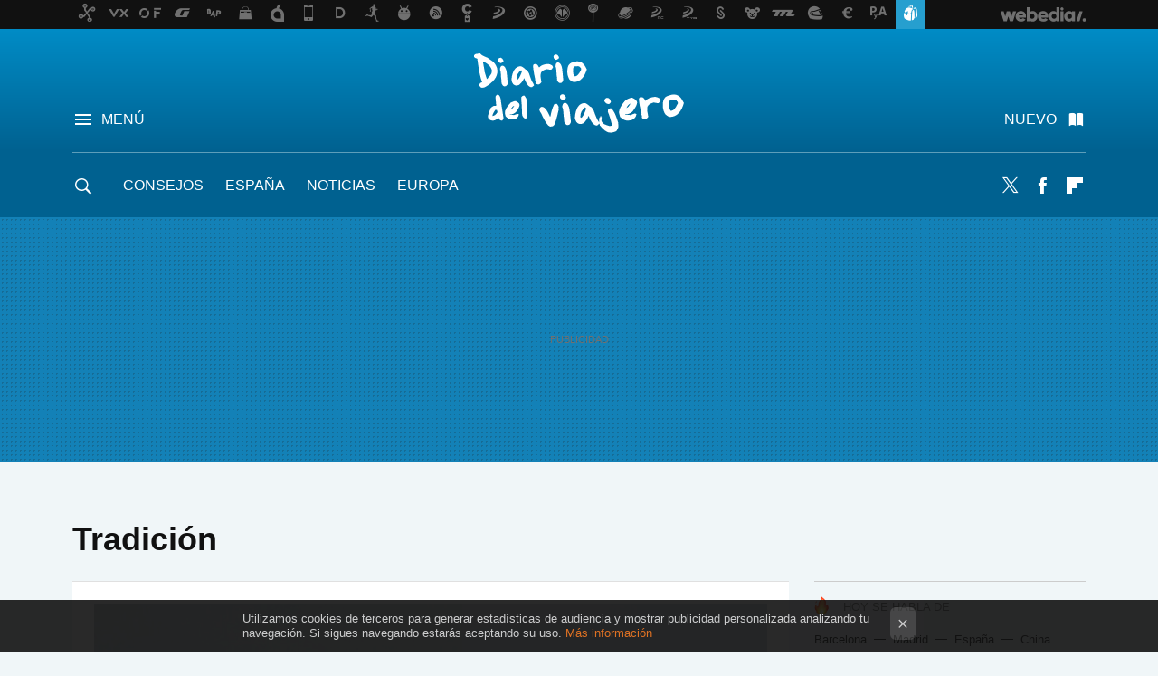

--- FILE ---
content_type: text/html; charset=UTF-8
request_url: https://www.diariodelviajero.com/tag/tradicion
body_size: 27578
content:
 

<!DOCTYPE html>
<html lang="es">
 <head>
   <script>
 var country = 'US';
 var isSpainOrLatamUser = true;
 var WSLUser = null;
 var WSLUserIsXtraSubscribed = false;
 (function() {
  try {
   var cookieName = "weblogssl_user";
   var cookies = document.cookie.split(";");
   for (var i = 0; i < cookies.length; i++) {
    var fragments = /^\s*([^=]+)=(.+?)\s*$/.exec(cookies[i]);
    if (fragments[1] === cookieName) {
     var cookie = decodeURIComponent(decodeURIComponent(fragments[2]));
     WSLUser = JSON.parse(cookie).user;
     WSLUserIsXtraSubscribed = 'object' === typeof WSLUser && 1 === WSLUser.xtraSubscribed;
     break;
    }
   }
  } catch (e) {}
 })();
</script>
 <title>Tradición - Diario del Viajero</title>
<script>
 window.WSL2 = window.WSL2 || {};
 WSL2.config = WSL2.config || {};
 WSL2.config.title = "Tradición - Diario del Viajero";
</script>
 <meta charset="UTF-8">
<meta name="viewport" content="width=device-width, initial-scale=1.0">
 <meta name="description" content="Tradición:La fiesta de los &amp;quot;Caballos del Vino&amp;quot; de Caravaca de la Cruz, Patrimonio inmaterial de la Humanidad.Las Navidades en Centroamérica y República..">
 <script>WSL2.config.metaDescription = "Tradición:La fiesta de los &amp;quot;Caballos del Vino&amp;quot; de Caravaca de la Cruz, Patrimonio inmaterial de la Humanidad.Las Navidades en Centroamérica y República.."</script>
<meta property="fb:admins" content="100000716994885">
<meta property="fb:pages" content="38389749827">
<meta property="fb:app_id" content="357292918076">
<meta name="application-name" content="Diario del Viajero">
<meta name="msapplication-tooltip" content="Viajes, destinos y ofertas. Diario del Viajero">
<meta name="msapplication-starturl" content="https://www.diariodelviajero.com">
<meta name="mobile-web-app-capable" content="yes">
 <script>
  window.dataLayer = [{"site":"DDV","siteSection":"tagpage","vertical":"Lifestyle","amp":"no","tags":["tradicion"]}];
 window.dataLayer[0].visitor_country = country;
 </script>
<script async src="https://www.googletagmanager.com/gtag/js?id=G-L3X96ZX03D"></script>
<script>
 window.dataLayer = window.dataLayer || [];
 window.WSL2 = window.WSL2 || {};
 window.WSL2.pageViewParams = {"site":"DDV","site_section":"tagpage","vertical":"Lifestyle","amp":"no","visitor_country":"US","content_tags":["tradicion"]};
 function gtag(){dataLayer.push(arguments);}
 gtag('js', new Date());
 gtag('config', 'G-L3X96ZX03D', { send_page_view: false });
   gtag('config', "G-CT6H0C1LRR", { send_page_view: false });
  gtag('event', 'page_view', {"site":"DDV","site_section":"tagpage","vertical":"Lifestyle","amp":"no","visitor_country":"US","content_tags":["tradicion"]});
</script>
   <script>
 window.WSL2 = window.WSL2 || {};
 WSL2.config = WSL2.config || {};
 WSL2.config.enableDidomiOverlay = 0;
</script>

   
<script type="application/ld+json">
 {"@context":"https:\/\/schema.org\/","@type":"ItemList","itemListElement":[{"@type":"ListItem","position":1,"url":"https:\/\/www.diariodelviajero.com\/espana\/fiesta-caballos-vino-caravaca-cruz-patrimonio-inmaterial-humanidad"},{"@type":"ListItem","position":2,"url":"https:\/\/www.diariodelviajero.com\/curiosidades-del-mundo\/navidades-centroamerica-republica-dominicana-estan-llenas-costumbres-tradicionales-cultura"},{"@type":"ListItem","position":3,"url":"https:\/\/www.diariodelviajero.com\/curiosidades-del-mundo\/aldea-india-donde-nombre-cada-persona-cancion-unica"},{"@type":"ListItem","position":4,"url":"https:\/\/www.diariodelviajero.com\/curiosidades-del-mundo\/clottie-wells-que-hay-ropa-colgada-algunos-bosques"},{"@type":"ListItem","position":5,"url":"https:\/\/www.diariodelviajero.com\/italia\/carnevale-ambrosiano-el-carnaval-mas-divertido-de-italia"},{"@type":"ListItem","position":6,"url":"https:\/\/www.diariodelviajero.com\/museos\/descubriendo-el-arte-de-la-ceramica-en-castellon"},{"@type":"ListItem","position":7,"url":"https:\/\/www.diariodelviajero.com\/asia\/no-pienses-en-cosas-negativas-o-el-festival-de-los-farolillos-de-tailandia"},{"@type":"ListItem","position":8,"url":"https:\/\/www.diariodelviajero.com\/asia\/los-tsechus-festivales-tradicionales-de-butan"},{"@type":"ListItem","position":9,"url":"oceania\/haka-una-danza-de-guerra-maori?utm_source=diariodelviajero&utm_medium=network&utm_campaign=repost"},{"@type":"ListItem","position":10,"url":"https:\/\/www.diariodelviajero.com\/gastronomia\/donde-y-por-que-tomamos-uvas-en-nochevieja?utm_source=diariodelviajero&utm_medium=network&utm_campaign=repost"},{"@type":"ListItem","position":11,"url":"https:\/\/www.diariodelviajero.com\/asia\/la-tradicion-de-la-danza-del-leon-y-del-dragon-en-hong-kong?utm_source=diariodelviajero&utm_medium=network&utm_campaign=repost"},{"@type":"ListItem","position":12,"url":"https:\/\/www.diariodelviajero.com\/gastronomia\/los-coreanos-celebran-el-cumpleanos-con-sopa-de-algas?utm_source=diariodelviajero&utm_medium=network&utm_campaign=repost"},{"@type":"ListItem","position":13,"url":"https:\/\/www.diariodelviajero.com\/museos\/el-parque-minero-de-la-union-murcia?utm_source=diariodelviajero&utm_medium=network&utm_campaign=repost"},{"@type":"ListItem","position":14,"url":"https:\/\/www.diariodelviajero.com\/asia\/china-el-festival-del-medio-otono-y-los-mooncakes?utm_source=diariodelviajero&utm_medium=network&utm_campaign=repost"},{"@type":"ListItem","position":15,"url":"https:\/\/www.diariodelviajero.com\/europa\/midsommar-una-gran-fiesta-para-recibir-al-verano-en-suecia?utm_source=diariodelviajero&utm_medium=network&utm_campaign=repost"},{"@type":"ListItem","position":16,"url":"https:\/\/www.diariodelviajero.com\/espana\/ruta-por-cantabria-san-vicente-de-la-barquera?utm_source=diariodelviajero&utm_medium=network&utm_campaign=repost"},{"@type":"ListItem","position":17,"url":"https:\/\/www.diariodelviajero.com\/asia\/la-ceremonia-de-entrega-de-limosnas-de-luang-prabang?utm_source=diariodelviajero&utm_medium=network&utm_campaign=repost"},{"@type":"ListItem","position":18,"url":"https:\/\/www.diariodelviajero.com\/espana\/el-betlem-de-tirisiti-una-tradicion-navidena-centenaria-de-alcoy?utm_source=diariodelviajero&utm_medium=network&utm_campaign=repost"},{"@type":"ListItem","position":19,"url":"https:\/\/www.diariodelviajero.com\/espana\/fira-de-tots-sants-de-cocentaina-alicante?utm_source=diariodelviajero&utm_medium=network&utm_campaign=repost"},{"@type":"ListItem","position":20,"url":"https:\/\/www.diariodelviajero.com\/asia\/nepal-kumari-ghar-o-la-casa-de-la-diosa-viviente?utm_source=diariodelviajero&utm_medium=network&utm_campaign=repost"}]}
</script>
  
  <link rel="preconnect" href="https://i.blogs.es">
<link rel="shortcut icon" href="https://img.weblogssl.com/css/diariodelviajero/p/common/favicon.ico" type="image/ico">
<link rel="apple-touch-icon" href="https://img.weblogssl.com/css/diariodelviajero/p/common/apple-touch-icon.png">
<link rel="apple-touch-icon-precomposed" sizes="144x144" href="https://img.weblogssl.com/css/diariodelviajero/p/common/apple-touch-icon-144-precomposed.png">
<link rel="apple-touch-icon-precomposed" sizes="114x114" href="https://img.weblogssl.com/css/diariodelviajero/p/common/apple-touch-icon-114-precomposed.png">
<link rel="apple-touch-icon-precomposed" sizes="72x72" href="https://img.weblogssl.com/css/diariodelviajero/p/common/apple-touch-icon-72-precomposed.png">
<link rel="apple-touch-icon-precomposed" href="https://img.weblogssl.com/css/diariodelviajero/p/common/apple-touch-icon-57-precomposed.png">
 <link rel="preconnect" href="https://static.criteo.net/" crossorigin>
 <link rel="dns-prefetch" href="https://static.criteo.net/">
 <link rel="preconnect" href="https://ib.adnxs.com/" crossorigin>
 <link rel="dns-prefetch" href="https://ib.adnxs.com/">
 <link rel="preconnect" href="https://bidder.criteo.com/" crossorigin>
 <link rel="dns-prefetch" href="https://bidder.criteo.com/">
<link rel="preload" as="style" href="https://img.weblogssl.com/css/diariodelviajero/p/default-d/main.css?v=1768905946">
         <link rel="canonical" href="https://www.diariodelviajero.com/tag/tradicion">
 
    <link rel="preload stylesheet" href="https://fonts.googleapis.com/css2?family=Inter:wght@400;800&amp;display=swap" as="style" type="text/css" crossorigin="anonymous">
  <link rel="preload stylesheet" href="https://fonts.googleapis.com/css2?family=IBM+Plex+Serif:ital,wght@0,400;0,600;1,400;1,600&amp;display=swap" as="style" type="text/css" crossorigin="anonymous">
 <link rel="stylesheet" type="text/css" href="https://img.weblogssl.com/css/diariodelviajero/p/default-d/main.css?v=1768905946">
 </head>
 <body class="prod js-desktop js-body">
         <script>dataLayer.push({ contentGroup1: 'home' });</script>
 <script>let viewsOnHost = +sessionStorage.getItem("upv") || 0;
viewsOnHost += 1;
sessionStorage.setItem("upv", viewsOnHost);

let sessionsOnHost = +localStorage.getItem("sessionsOnHost") || 0;
if (viewsOnHost === 1) {
  sessionsOnHost += 1;
}
localStorage.setItem("sessionsOnHost", sessionsOnHost);
</script>
  <div id="publicidad"></div>
  <script>
    function hash(string) {
      const utf8 = new TextEncoder().encode(string);
      return crypto.subtle.digest('SHA-256', utf8).then((hashBuffer) => {
        const hashArray = Array.from(new Uint8Array(hashBuffer));
        return hashArray.map((bytes) => bytes.toString(16).padStart(2, '0')).join('');
      });
    }

    const populateHashedEmail = () => {
      const loggedin = WSL2.User.isUserLoggedIn();
      if (loggedin) {
        const userEmail = WSL2.User.getUserEmail();
        hash(userEmail).then((hashedEmail) => {
          jad.config.publisher.hashedId = { sha256email: hashedEmail };
        });
      }
    }

    WSL2.config.enablePerformanceImprovements = "0";
    window.hasAdblocker = getComputedStyle(document.querySelector('#publicidad')).display === 'none';
                                                                      WSL2.config.dynamicIU = "/1018282/diariodelviajero/tagpage";
        window.jad = window.jad || {};
    jad.cmd = jad.cmd || [];
    let swrap = document.createElement("script");
    if ('1' === WSL2.config.enablePerformanceImprovements) {
      swrap.defer = true;
    }
    else {
      swrap.async = true;
    }

    const jadTargetingData = {"site":"DDV","siteSection":"tagpage","vertical":"Lifestyle","amp":"no","visitor_country":"US","tags":["tradicion"]};
        jadTargetingData["upv"] = sessionStorage.getItem("upv") || 1;

    swrap.src = "https://cdn.lib.getjad.io/library/1018282/diariodelviajero";
    swrap.setAttribute("importance", "high");
    let g = document.getElementsByTagName("head")[0];
    const europeanCountriesCode = [
      'AD', 'AL', 'AT', 'AX', 'BA', 'BE', 'BG', 'BY', 'CH', 'CY', 'CZ', 'DE', 'DK',
      'EE', 'ES', 'FI', 'FO', 'FR', 'GB', 'GG', 'GI', 'GR', 'HR', 'HU', 'IE', 'IM',
      'IS', 'IT', 'JE', 'LI', 'LT', 'LU', 'LV', 'MC', 'MD', 'ME', 'MK', 'MT', 'NL',
      'NO', 'PL', 'PT', 'RO', 'RS', 'RU', 'SE', 'SI', 'SJ', 'SK', 'SM', 'UA', 'VA'
    ];
    window.WSL2 = window.WSL2 || {};
    window.WSL2.isEuropeanVisitor = europeanCountriesCode.includes(window.country);
    const enableCmpChanges = "1";
    let cmpObject = {
      includeCmp: window.WSL2.isEuropeanVisitor ? false : true,
      name: window.WSL2.isEuropeanVisitor ? 'didomi' : 'none'
    }
    if (window.WSL2.isEuropeanVisitor && "1" == enableCmpChanges) {
      cmpObject = {
        ...cmpObject,
        "siteId": "05440b6e-0fe4-43e1-a2bd-23d6d37e3d69",
        "noticeId": "thpeGg47",
        "paywall": {
          "version": 1,
          "clientId": "AeAcL5krxDiL6T0cdEbtuhszhm0bBH9S0aQeZwvgDyr0roxQA6EJoZBra8LsS0RstogsYj54y_SWXQim",
          "planId": "P-0UN39772VL219302BNASLVOY",
          "tosUrl": "https://weblogs.webedia.es/condiciones-uso.html",
          "touUrl": "https://weblogs.webedia.es/condiciones-uso.html",
          "privacyUrl": "https://weblogs.webedia.es/cookies.html" ,
          "language":  "es"
        }
      }
    }
    g.parentNode.insertBefore(swrap, g);
    jad.cmd.push(function() {
      jad.public.setConfig({
        page: "/1018282/diariodelviajero/tagpage", 
                  pagePositions: [
                         'top',
             '1',
             '2',
             'cen1',
             'cen2',
             'footer',
             'oop',
             'cintillo',
             'large-sticky',
   
          ],
          elementsMapping:                                                                                              
                                                                         
 {"top":"div-gpt-top","1":"div-gpt-lat","2":"div-gpt-lat2","cen1":"div-gpt-cen","cen2":"div-gpt-cen2","footer":"div-gpt-bot2","oop":"div-gpt-int","cintillo":"div-gpt-int2","large-sticky":"div-gpt-bot3"}
,
          targetingOnPosition: {
                      "top": {
     'fold': ['atf']
    },
               "1": {
     'fold': ['atf']
    },
               "2": {
     'fold': ['mtf']
    },
               "cen1": {
     'fold': ['btf']
    },
               "cen2": {
     'fold': ['btf']
    },
               "footer": {
     'fold': ['btf']
    },
               "oop": {
     'fold': ['mtf']
    },
               "cintillo": {
     'fold': ['mtf']
    },
               "large-sticky": {
     'fold': ['atf']
    },
      
          },
                targeting: jadTargetingData,
        interstitialOnFirstPageEnabled: false,
        cmp: cmpObject,
        wemass: {
          targeting: {
            page: {
              type: jadTargetingData.siteSection ?? "",
              content: {
                categories: jadTargetingData.categories ?? [""],
              },
              article: {
                id: jadTargetingData.postId ?? "",
                title: WSL2.config.title ?? "",
                description: WSL2.config.metaDescription ?? "",
                topics: jadTargetingData.tags ?? [""],
                authors: jadTargetingData.author ? jadTargetingData.author.split(',') : [""],
                modifiedAt: jadTargetingData.modifiedDate ? new Date(jadTargetingData.modifiedDate).toISOString() : "",
                publishedAt: jadTargetingData.publishedDate ? new Date(jadTargetingData.modifiedDate).toISOString() : "",
                premium: false,
                wordCount: jadTargetingData.wordCount ?? null,
                paragraphCount: jadTargetingData.blockLength ?? "",
                section: jadTargetingData.mainCategory ?? "",
                subsection: "",
              },
              user: {
                type: "",
                age: null,
                gender: "",
              },
            },
          },
        },
      });

      jad.public.loadPositions();
      jad.public.displayPositions();
    });
    if (!window.hasAdblocker) {
      window.addEventListener('load', () => {
        populateHashedEmail();
        WSL2.Events.on('loginSuccess', populateHashedEmail);
        WSL2.Events.on('onLogOut', () => {
          jad.config.publisher.hashedId = {};
        });
      });
    }
  </script>
  <script >
     var cs_ucfr = "0";
   var _comscore = _comscore || [];
   var configs = {c1: "2", c2: "6035191", cs_ucfr: cs_ucfr};
   var keyword = keyword || '';
   if(keyword) {
    configs.options = {url_append: "comscorekw=" + keyword};
   }
   _comscore.push(configs);
   var s = document.createElement("script"), el = document.getElementsByTagName("script")[0];
   s.async = true;
   s.src = "https://sb.scorecardresearch.com/cs/6035191/beacon.js";
   el.parentNode.insertBefore(s, el);
   </script>

    <script>
 window.WSLModules = window.WSLModules || {};
 WSLModules.Recommendations = WSLModules.Recommendations || {};
 WSLModules.Recommendations.PostRecommendation = {
  endpoint: "https://recommendations.weblogssl.com/diariodelviajero/fiesta-caballos-vino-caravaca-cruz-patrimonio-inmaterial-humanidad/ES"
 }
</script>

  <div class="customize-me">
   <div class="head-content-favs">
    <div class="head-container head-container-with-ad head-container-with-corner m-favicons-compact m-head-masthead">
 <div class="head head-with-ad is-init">
     <div class="head-favicons-container">
 <nav class="head-favicons">
  <div class="head-favicons-index head-webedia-logo">
   <a id="favicons-toggle" href="https://www.webedia.es/" data-target="#head-favicons"><abbr title="Webedia">Webedia</abbr></a>
  </div>
 </nav>
</div>    <div class="masthead-site-lead ">
 <div class="masthead-container">
  <div class="masthead-logo">
   <div class="masthead-logo-brand">
    <a href="/" class="masthead-brand">Diario del Viajero</a>
   </div>
     </div>
       <nav class="masthead-actions">
    <ul class="masthead-actions-list">
     <li class="masthead-actions-list-item"><a href="#sections" class="masthead-actions-menu m-v1 js-toggle" data-searchbox="#search-field-1">Menú</a></li>
     <li class="masthead-actions-list-item"><a href="#headlines" class="masthead-actions-nuevo m-v1 js-toggle">Nuevo</a></li>
    </ul>
   </nav>
      </div>
</div>
     <div class="masthead-site-nav-container js-nano-container" id="showSwipecard">
 <nav class="masthead-site-nav">
     <a class="masthead-nav-search js-toggle" data-searchbox="#search-field-2" href="#search"></a>
    <ul class="masthead-nav-topics">
            <li class="masthead-nav-topics-item">
   <a class="masthead-nav-topics-anchor consejos" href="https://www.diariodelviajero.com/categoria/consejos/">
    Consejos
    <span></span>
   </a>
  </li>
    <li class="masthead-nav-topics-item">
   <a class="masthead-nav-topics-anchor espana" href="https://www.diariodelviajero.com/categoria/espana">
    España
    <span></span>
   </a>
  </li>
    <li class="masthead-nav-topics-item">
   <a class="masthead-nav-topics-anchor noticias" href="https://www.diariodelviajero.com/categoria/Noticias">
    Noticias
    <span></span>
   </a>
  </li>
    <li class="masthead-nav-topics-item">
   <a class="masthead-nav-topics-anchor europa" href="https://www.diariodelviajero.com/categoria/Europa">
    Europa
    <span></span>
   </a>
  </li>
         </ul>
  <ul class="masthead-nav-social">
         <li class="masthead-nav-social-item"><a href="https://twitter.com/diariodelviajero" class="masthead-nav-social-anchor masthead-social-x" rel="nofollow">Twitter</a></li>

 
        <li class="masthead-nav-social-item"><a href="https://www.facebook.com/pages/Diario-del-viajero/38389749827" class="masthead-nav-social-anchor masthead-social-facebook" rel="nofollow">Facebook</a></li>

 
        <li class="masthead-nav-social-item"><a href="https://flipboard.com/@diarioviaje" class="masthead-nav-social-anchor masthead-social-flipboard" rel="nofollow">Flipboard</a></li>

 
 </ul>
        </nav>
</div>
   </div>
</div>

     <div class="ad ad-top">
  <div class="ad-box" id="div-gpt-top">
     </div>
   </div>
         
        <div class="page-container m-page-category ">
     <div class="content-container">
      <main>
       <div class="section-recent-container">
 <div class="section-recent">
     <header class="category-list-header">
    <h1>
     Tradición
    </h1>
   </header>
    <div class="section-recent-row">
   <aside class="section-recent-aside sticky-banner">
           <div class="section-deeplinking-container m-deeplinking-aside o-deeplinking-section">
  <div class="section-deeplinking o-deeplinking-section_wrapper">
       <div class="section-deeplinking-wrap">
     <span class="section-deeplinking-header">HOY SE HABLA DE</span>
     <ul id="js-deeplinking-news-nav-links" class="section-deeplinking-list">
             <li class="section-deeplinking-item"><a href="https://www.xataka.com/movilidad/barcelona-tiene-plan-para-fulminar-ciclomotores-gasolina-regalar-600-euros-a-sus-propietarios" class="section-deeplinking-anchor">Barcelona</a></li>
             <li class="section-deeplinking-item"><a href="https://www.xataka.com/movilidad/llevo-24-horas-conexion-a-internet-culpable-empieza-a-ser-recurrente-obras-soterramiento-a-5-madrid" class="section-deeplinking-anchor">Madrid</a></li>
             <li class="section-deeplinking-item"><a href="https://www.xataka.com/transporte/espana-ha-encontrado-solucion-para-escasez-camioneros-importa-30-000-conductores-turquia" class="section-deeplinking-anchor">España</a></li>
             <li class="section-deeplinking-item"><a href="https://www.xataka.com/magnet/china-ha-hecho-todo-para-frenar-su-sangria-poblacion-resultado-tasa-natalidad-baja-1949" class="section-deeplinking-anchor">China</a></li>
           </ul>
     <div id="js-deeplinking-news-nav-btn" class="section-deeplinking-btn" style="display:none"></div>
    </div>
     </div>
 </div>

         <div class="ad ad-lat">
  <div class="ad-box" id="div-gpt-lat">
     </div>
   </div>
   </aside>
   <div class="section-recent-list">
      <article class="recent-abstract abstract-article m-featured" data-post-id="45228">
  <div class="abstract-figure">
   <div class="base-asset-image">
  <a href="https://www.diariodelviajero.com/espana/fiesta-caballos-vino-caravaca-cruz-patrimonio-inmaterial-humanidad">
   <picture>
    <source media="(min-width: 1360px)" srcset="https://i.blogs.es/688110/14105254764_bf2eb6dd20_k/1024_682.jpg" width="1024" height="682">
    <source media="(min-width: 767px)" srcset="https://i.blogs.es/688110/14105254764_bf2eb6dd20_k/840_560.jpg" width="840" height="560">
    <source media="(min-width: 320px)" srcset="https://i.blogs.es/688110/14105254764_bf2eb6dd20_k/500_333.jpg" width="500" height="333">
    <img src="https://i.blogs.es/688110/14105254764_bf2eb6dd20_k/500_333.jpg" alt="La fiesta de los &quot;Caballos del Vino&quot; de Caravaca de la Cruz, Patrimonio inmaterial de la Humanidad" width="500" height="333">
   </picture>
  </a>
 </div>
   </div>
 <div class="abstract-content">
    <header>
   <h2 class="abstract-title"><a href="https://www.diariodelviajero.com/espana/fiesta-caballos-vino-caravaca-cruz-patrimonio-inmaterial-humanidad">La fiesta de los "Caballos del Vino" de Caravaca de la Cruz, Patrimonio inmaterial de la Humanidad</a></h2>
            <a class="abstract-taxonomy" href="/categoria/espana">España</a>
         </header>
      <div class="abstract-excerpt">
                 <p>La Región de Murcia está de enhorabuena. <strong>La fiesta de “Los Caballos del Vino”, de Caravaca De la Cruz, ya forma parte de la Lista Representativa del Patrimonio Cultural Inmaterial de la Humanidad</strong>.</p>

             <a class="abstract-link-more" href="https://www.diariodelviajero.com/espana/fiesta-caballos-vino-caravaca-cruz-patrimonio-inmaterial-humanidad">Leer más &raquo;
            </a>
         </div>
       <footer class="abstract-byline">
         <a class="abstract-comments" href="https://www.diariodelviajero.com/espana/fiesta-caballos-vino-caravaca-cruz-patrimonio-inmaterial-humanidad#to-comments">
      <span class="abstract-comment-count">0</span> <span class="abstract-comment-label">comentarios</span>
     </a>
             <a class="abstract-author" href="/autor/eva-paris">Eva Paris</a>
        <time title="2021-01-14T16:58:01Z" class="abstract-date" datetime="2021-01-14T16:58:01Z">2021-01-14T17:06:23Z</time>
   </footer>
   </div>
</article>
 
        <article class="recent-abstract abstract-article m-featured" data-post-id="45189">
  <div class="abstract-figure">
   <div class="base-asset-image">
  <a href="https://www.diariodelviajero.com/curiosidades-del-mundo/navidades-centroamerica-republica-dominicana-estan-llenas-costumbres-tradicionales-cultura">
   <picture>
    <source media="(min-width: 1360px)" srcset="https://i.blogs.es/bdd526/christmas-2926962_1920/1024_682.jpg" width="1024" height="682">
    <source media="(min-width: 767px)" srcset="https://i.blogs.es/bdd526/christmas-2926962_1920/840_560.jpg" width="840" height="560">
    <source media="(min-width: 320px)" srcset="https://i.blogs.es/bdd526/christmas-2926962_1920/500_333.jpg" width="500" height="333">
    <img src="https://i.blogs.es/bdd526/christmas-2926962_1920/500_333.jpg" alt="Las Navidades en Centroamérica y República Dominicana están llenas de costumbres tradicionales y cultura" width="500" height="333">
   </picture>
  </a>
 </div>
   </div>
 <div class="abstract-content">
    <header>
   <h2 class="abstract-title"><a href="https://www.diariodelviajero.com/curiosidades-del-mundo/navidades-centroamerica-republica-dominicana-estan-llenas-costumbres-tradicionales-cultura">Las Navidades en Centroamérica y República Dominicana están llenas de costumbres tradicionales y cultura</a></h2>
            <a class="abstract-taxonomy" href="/categoria/curiosidades-del-mundo">Curiosidades del Mundo</a>
         </header>
      <div class="abstract-excerpt">
                 <p>Con las fiestas a la vuelta de la esquina es un buen momento para descubrir cómo son esas <strong>celebraciones navideñas llenas de cultura y tradición en Centroamérica y República Dominicana</strong></p>

             <a class="abstract-link-more" href="https://www.diariodelviajero.com/curiosidades-del-mundo/navidades-centroamerica-republica-dominicana-estan-llenas-costumbres-tradicionales-cultura">Leer más &raquo;
            </a>
         </div>
       <footer class="abstract-byline">
         <a class="abstract-comments" href="https://www.diariodelviajero.com/curiosidades-del-mundo/navidades-centroamerica-republica-dominicana-estan-llenas-costumbres-tradicionales-cultura#to-comments">
      <span class="abstract-comment-count">0</span> <span class="abstract-comment-label">comentarios</span>
     </a>
             <a class="abstract-author" href="/autor/viola-de-lesseps">Viola de Lesseps</a>
        <time title="2020-12-08T15:20:22Z" class="abstract-date" datetime="2020-12-08T15:20:22Z">2021-12-22T17:20:58Z</time>
   </footer>
   </div>
</article>
 
        <article class="recent-abstract abstract-article m-featured" data-post-id="44807">
  <div class="abstract-figure">
   <div class="base-asset-image">
  <a href="https://www.diariodelviajero.com/curiosidades-del-mundo/aldea-india-donde-nombre-cada-persona-cancion-unica">
   <picture>
    <source media="(min-width: 1360px)" srcset="https://i.blogs.es/b03d06/image/1024_682.jpg" width="1024" height="682">
    <source media="(min-width: 767px)" srcset="https://i.blogs.es/b03d06/image/840_560.jpg" width="840" height="560">
    <source media="(min-width: 320px)" srcset="https://i.blogs.es/b03d06/image/500_333.jpg" width="500" height="333">
    <img src="https://i.blogs.es/b03d06/image/500_333.jpg" alt="La aldea india donde el nombre de cada persona es una canción única" width="500" height="333">
   </picture>
  </a>
 </div>
   </div>
 <div class="abstract-content">
    <header>
   <h2 class="abstract-title"><a href="https://www.diariodelviajero.com/curiosidades-del-mundo/aldea-india-donde-nombre-cada-persona-cancion-unica">La aldea india donde el nombre de cada persona es una canción única</a></h2>
            <a class="abstract-taxonomy" href="/categoria/curiosidades-del-mundo">Curiosidades del Mundo</a>
         </header>
      <div class="abstract-excerpt">
                 <p>Los residentes de Kongthong reciben, al nacer, una canción única, una canción que los define, que los acompaña, que se asocia irreductiblemente a ellos.

Estas canciones, de hecho, podéis escucharlas a continuación, sin neccesidad de que...</p>
             <a class="abstract-link-more" href="https://www.diariodelviajero.com/curiosidades-del-mundo/aldea-india-donde-nombre-cada-persona-cancion-unica">Leer más &raquo;
            </a>
         </div>
       <footer class="abstract-byline">
         <a class="abstract-comments" href="https://www.diariodelviajero.com/curiosidades-del-mundo/aldea-india-donde-nombre-cada-persona-cancion-unica#to-comments">
      <span class="abstract-comment-count">0</span> <span class="abstract-comment-label">comentarios</span>
     </a>
             <a class="abstract-author" href="/autor/sergio-parra">Sergio Parra</a>
        <time title="2020-05-01T17:06:26Z" class="abstract-date" datetime="2020-05-01T17:06:26Z">2020-05-01T17:06:26Z</time>
   </footer>
   </div>
</article>
 
        <article class="recent-abstract abstract-article m-featured" data-post-id="44704">
  <div class="abstract-figure">
   <div class="base-asset-image">
  <a href="https://www.diariodelviajero.com/curiosidades-del-mundo/clottie-wells-que-hay-ropa-colgada-algunos-bosques">
   <picture>
    <source media="(min-width: 1360px)" srcset="https://i.blogs.es/742a68/800px-clootie_tree-_kildare/1024_682.jpg" width="1024" height="682">
    <source media="(min-width: 767px)" srcset="https://i.blogs.es/742a68/800px-clootie_tree-_kildare/840_560.jpg" width="840" height="560">
    <source media="(min-width: 320px)" srcset="https://i.blogs.es/742a68/800px-clootie_tree-_kildare/500_333.jpg" width="500" height="333">
    <img src="https://i.blogs.es/742a68/800px-clootie_tree-_kildare/500_333.jpg" alt="Clottie Wells: ¿por qué hay ropa colgada en algunos bosques?" width="500" height="333">
   </picture>
  </a>
 </div>
   </div>
 <div class="abstract-content">
    <header>
   <h2 class="abstract-title"><a href="https://www.diariodelviajero.com/curiosidades-del-mundo/clottie-wells-que-hay-ropa-colgada-algunos-bosques">Clottie Wells: ¿por qué hay ropa colgada en algunos bosques?</a></h2>
            <a class="abstract-taxonomy" href="/categoria/curiosidades-del-mundo">Curiosidades del Mundo</a>
         </header>
      <div class="abstract-excerpt">
                 <p>Clottie Wells es una tradición muy poco conocida de Escocia e Inglaterra, con raigambre celta.

Básicamente, son ofrendas que se hacen a los árboles de algunos bosques en forma de trapos y ropa atada. Los bosques escogidos, pues, están...</p>
             <a class="abstract-link-more" href="https://www.diariodelviajero.com/curiosidades-del-mundo/clottie-wells-que-hay-ropa-colgada-algunos-bosques">Leer más &raquo;
            </a>
         </div>
       <footer class="abstract-byline">
         <a class="abstract-comments" href="https://www.diariodelviajero.com/curiosidades-del-mundo/clottie-wells-que-hay-ropa-colgada-algunos-bosques#to-comments">
      <span class="abstract-comment-count">0</span> <span class="abstract-comment-label">comentarios</span>
     </a>
             <a class="abstract-author" href="/autor/sergio-parra">Sergio Parra</a>
        <time title="2020-03-14T15:01:32Z" class="abstract-date" datetime="2020-03-14T15:01:32Z">2020-03-14T15:01:32Z</time>
   </footer>
   </div>
</article>
 
   </div>
  </div>
 </div>
</div>
 <div class="ad ad-cen">
  <div class="ad-box" id="div-gpt-cen">
     </div>
   </div>
<div class="section-recent-container">
 <div class="section-recent">
  <div class="section-recent-row">
   <aside class="section-recent-aside">
   <div class="related-alts"></div>
 </aside>

   <div class="section-recent-list">
      <article class="recent-abstract abstract-article" data-post-id="42145">
  <div class="abstract-figure">
   <div class="base-asset-image">
  <a href="https://www.diariodelviajero.com/italia/carnevale-ambrosiano-el-carnaval-mas-divertido-de-italia">
       <picture>
        <source media="(min-width: 767px)" srcset="https://i.blogs.es/6843f9/carnevale-ambrosiano-el-carnaval-mas-divertido-de-italia/500_333.jpg" width="500" height="333"/>
        <source media="(min-width: 450px)" srcset="https://i.blogs.es/6843f9/carnevale-ambrosiano-el-carnaval-mas-divertido-de-italia/375_375.jpg" width="375" height="375"/>
        <source media="(min-width: 320px)" srcset="https://i.blogs.es/6843f9/carnevale-ambrosiano-el-carnaval-mas-divertido-de-italia/200_200.jpg" width="200" height="200"/>
      <img
   alt="Carnevale Ambrosiano, el carnaval más divertido de Italia"
   src="https://i.blogs.es/6843f9/carnevale-ambrosiano-el-carnaval-mas-divertido-de-italia/200_200.jpg"
   width="200"
   height="200"
  >
 </picture>

  </a>
 </div>
   </div>
 <div class="abstract-content">
    <header>
   <h2 class="abstract-title"><a href="https://www.diariodelviajero.com/italia/carnevale-ambrosiano-el-carnaval-mas-divertido-de-italia">Carnevale Ambrosiano, el carnaval más divertido de Italia</a></h2>
            <a class="abstract-taxonomy" href="/categoria/italia">Italia</a>
         </header>
      <div class="abstract-excerpt">
                 <p>Hoy empieza uno de los carnavales más divertidos de Italia: el  &quot;Carnevale Ambrosiano&quot;. Desde hace siglos, este carnaval se distingue de los demás por que dura cuatro días más. El Ambrosiano empieza cuando ha terminado el carnaval romano....</p>
             <a class="abstract-link-more" href="https://www.diariodelviajero.com/italia/carnevale-ambrosiano-el-carnaval-mas-divertido-de-italia">Leer más &raquo;
            </a>
         </div>
       <footer class="abstract-byline">
         <a class="abstract-comments" href="https://www.diariodelviajero.com/italia/carnevale-ambrosiano-el-carnaval-mas-divertido-de-italia#to-comments">
      <span class="abstract-comment-count">1</span> <span class="abstract-comment-label">comentarios</span>
     </a>
             <a class="abstract-author" href="/autor/suemissindie">SueMissIndie</a>
        <time title="2017-02-28T20:23:59Z" class="abstract-date" datetime="2017-02-28T20:23:59Z">2017-06-11T23:38:39Z</time>
   </footer>
   </div>
</article>
 
        <article class="recent-abstract abstract-article m-featured" data-post-id="41696">
  <div class="abstract-figure">
   <div class="base-asset-image">
  <a href="https://www.diariodelviajero.com/museos/descubriendo-el-arte-de-la-ceramica-en-castellon">
   <picture>
    <source media="(min-width: 1360px)" srcset="https://i.blogs.es/977de8/ceram/1024_682.png" width="1024" height="682">
    <source media="(min-width: 767px)" srcset="https://i.blogs.es/977de8/ceram/840_560.png" width="840" height="560">
    <source media="(min-width: 320px)" srcset="https://i.blogs.es/977de8/ceram/500_333.png" width="500" height="333">
    <img src="https://i.blogs.es/977de8/ceram/500_333.png" alt="Descubriendo el arte de la cerámica en Castellón " width="500" height="333">
   </picture>
  </a>
 </div>
   </div>
 <div class="abstract-content">
    <header>
   <h2 class="abstract-title"><a href="https://www.diariodelviajero.com/museos/descubriendo-el-arte-de-la-ceramica-en-castellon">Descubriendo el arte de la cerámica en Castellón </a></h2>
            <a class="abstract-taxonomy" href="/categoria/museos">Museos</a>
         </header>
      <div class="abstract-excerpt">
                 <p>Cuando queremos conocer bien un lugar no podemos olvidar su arte y su artesanía, la tradición que lo envuelve y que ha contribuido a lo largo de os siglos a conformar su su fisonomía actual. Uno de los bajase histórico-culturales que hunde...</p>
             <a class="abstract-link-more" href="https://www.diariodelviajero.com/museos/descubriendo-el-arte-de-la-ceramica-en-castellon">Leer más &raquo;
            </a>
         </div>
       <footer class="abstract-byline">
         <a class="abstract-comments" href="https://www.diariodelviajero.com/museos/descubriendo-el-arte-de-la-ceramica-en-castellon#to-comments">
      <span class="abstract-comment-count">0</span> <span class="abstract-comment-label">comentarios</span>
     </a>
             <a class="abstract-author" href="/autor/eva-paris">Eva Paris</a>
        <time title="2016-10-22T10:00:36Z" class="abstract-date" datetime="2016-10-22T10:00:36Z">2016-10-22T08:07:14Z</time>
   </footer>
   </div>
</article>
 
        <article class="recent-abstract abstract-article" data-post-id="32983">
  <div class="abstract-figure">
   <div class="base-asset-image">
  <a href="https://www.diariodelviajero.com/asia/no-pienses-en-cosas-negativas-o-el-festival-de-los-farolillos-de-tailandia">
       <picture>
        <source media="(min-width: 767px)" srcset="https://i.blogs.es/73f6c2/650_1000_6615071055_eba712d300_b/500_333.jpg" width="500" height="333"/>
        <source media="(min-width: 450px)" srcset="https://i.blogs.es/73f6c2/650_1000_6615071055_eba712d300_b/375_375.jpg" width="375" height="375"/>
        <source media="(min-width: 320px)" srcset="https://i.blogs.es/73f6c2/650_1000_6615071055_eba712d300_b/200_200.jpg" width="200" height="200"/>
      <img
   alt="No pienses en cosas negativas, o el Festival de los Farolillos de Tailandia "
   src="https://i.blogs.es/73f6c2/650_1000_6615071055_eba712d300_b/200_200.jpg"
   width="200"
   height="200"
  >
 </picture>

  </a>
 </div>
   </div>
 <div class="abstract-content">
    <header>
   <h2 class="abstract-title"><a href="https://www.diariodelviajero.com/asia/no-pienses-en-cosas-negativas-o-el-festival-de-los-farolillos-de-tailandia">No pienses en cosas negativas, o el Festival de los Farolillos de Tailandia </a></h2>
            <a class="abstract-taxonomy" href="/categoria/asia">Asia</a>
         </header>
      <div class="abstract-excerpt">
                 <p>En una ocasión, alguien a quien admiro me comunicó su propia definición de madurez, y enseguida la adopté como propia. Alcanzar la madurez no consiste en hacer determinadas cosas (comprar una casa, tener un hijo, tener un trabajo estable,...</p>
             <a class="abstract-link-more" href="https://www.diariodelviajero.com/asia/no-pienses-en-cosas-negativas-o-el-festival-de-los-farolillos-de-tailandia">Leer más &raquo;
            </a>
         </div>
       <footer class="abstract-byline">
         <a class="abstract-comments" href="https://www.diariodelviajero.com/asia/no-pienses-en-cosas-negativas-o-el-festival-de-los-farolillos-de-tailandia#to-comments">
      <span class="abstract-comment-count">2</span> <span class="abstract-comment-label">comentarios</span>
     </a>
             <a class="abstract-author" href="/autor/sergio-parra">Sergio Parra</a>
        <time title="2014-07-19T23:59:57Z" class="abstract-date" datetime="2014-07-19T23:59:57Z">2014-07-19T23:59:57Z</time>
   </footer>
   </div>
</article>
 
        <article class="recent-abstract abstract-article" data-post-id="29361">
  <div class="abstract-figure">
   <div class="base-asset-image">
  <a href="https://www.diariodelviajero.com/asia/los-tsechus-festivales-tradicionales-de-butan">
       <picture>
        <source media="(min-width: 767px)" srcset="https://i.blogs.es/1c0adf/650_1000_5398637406_7a6f932540_b/500_333.jpg" width="500" height="333"/>
        <source media="(min-width: 450px)" srcset="https://i.blogs.es/1c0adf/650_1000_5398637406_7a6f932540_b/375_375.jpg" width="375" height="375"/>
        <source media="(min-width: 320px)" srcset="https://i.blogs.es/1c0adf/650_1000_5398637406_7a6f932540_b/200_200.jpg" width="200" height="200"/>
      <img
   alt="Los Tsechus, festivales tradicionales de Bután "
   src="https://i.blogs.es/1c0adf/650_1000_5398637406_7a6f932540_b/200_200.jpg"
   width="200"
   height="200"
  >
 </picture>

  </a>
 </div>
   </div>
 <div class="abstract-content">
    <header>
   <h2 class="abstract-title"><a href="https://www.diariodelviajero.com/asia/los-tsechus-festivales-tradicionales-de-butan">Los Tsechus, festivales tradicionales de Bután </a></h2>
            <a class="abstract-taxonomy" href="/categoria/asia">Asia</a>
         </header>
      <div class="abstract-excerpt">
                 <p>Bután sigue siendo a día de hoy, en pleno siglo XXI, un país totalmente misterioso, desconocido y insólito a ojos occidentales debido en buena parte a una cultura única y ancestral y sobre todo al aislamiento gracias al cual dicha cultura...</p>
             <a class="abstract-link-more" href="https://www.diariodelviajero.com/asia/los-tsechus-festivales-tradicionales-de-butan">Leer más &raquo;
            </a>
         </div>
       <footer class="abstract-byline">
         <a class="abstract-comments" href="https://www.diariodelviajero.com/asia/los-tsechus-festivales-tradicionales-de-butan#to-comments">
      <span class="abstract-comment-count">2</span> <span class="abstract-comment-label">comentarios</span>
     </a>
             <a class="abstract-author" href="/autor/blai">Blai Taberner</a>
        <time title="2013-11-09T09:01:19Z" class="abstract-date" datetime="2013-11-09T09:01:19Z">2013-11-09T09:01:19Z</time>
   </footer>
   </div>
</article>
 
   </div>
  </div>
 </div>
</div>
 <div class="ad ad-cen2">
  <div class="ad-box" id="div-gpt-cen2">
     </div>
   </div>
<div class="section-recent-container">
 <div class="section-recent">
  <div class="section-recent-row">
       <aside class="section-recent-aside ">
  <div class="ad ad-lat2">
  <div class="ad-box" id="div-gpt-lat2">
     </div>
   </div>
      <div class="aside-box-wrap">
     <div class="aside-box">
   <nav class="menu-follow aside-menu-follow">
   <span class="item-meta aside-item-meta">Síguenos</span>
   <ul>
 <li>
  <a href="https://twitter.com/diariodelviajero" class="icon-x link-x" rel="nofollow">Twitter</a>
 </li>
 <li>
  <a href="https://www.facebook.com/pages/Diario-del-viajero/38389749827" class="icon-facebook link-facebook" rel="nofollow">Facebook</a>
 </li>
     <li>
  <a class="icon-rss link-rss" href="/index.xml" rel="nofollow">RSS</a>
 </li>
   <li>
   <a class="icon-pinterest link-pinterest" href="https://es.pinterest.com/diarioviajero" rel="nofollow">Pinterest</a>
  </li>
     <li>
   <a href="https://flipboard.com/@diarioviaje" class="icon-flipboard link-flipboard" rel="nofollow">Flipboard</a>
  </li>
    </ul>
  </nav>
 </div>
   </div>
   </aside>

      <div class="section-recent-list">
      <article class="recent-abstract abstract-article" data-post-id="24967">
  <div class="abstract-figure">
   <div class="base-asset-image">
  <a href="https://www.diariodelviajero.com/oceania/haka-una-danza-de-guerra-maori">
       <picture>
        <source media="(min-width: 767px)" srcset="https://i.blogs.es/9c5249/haka/500_333.jpg" width="500" height="333"/>
        <source media="(min-width: 450px)" srcset="https://i.blogs.es/9c5249/haka/375_375.jpg" width="375" height="375"/>
        <source media="(min-width: 320px)" srcset="https://i.blogs.es/9c5249/haka/200_200.jpg" width="200" height="200"/>
      <img
   alt="Haka, una danza de guerra maorí "
   src="https://i.blogs.es/9c5249/haka/200_200.jpg"
   width="200"
   height="200"
  >
 </picture>

  </a>
 </div>
   </div>
 <div class="abstract-content">
    <header>
   <h2 class="abstract-title"><a href="https://www.diariodelviajero.com/oceania/haka-una-danza-de-guerra-maori">Haka, una danza de guerra maorí </a></h2>
            <a class="abstract-taxonomy" href="/categoria/oceania">Oceanía</a>
         </header>
      <div class="abstract-excerpt">
                 <p>Quizás muchos relacionen esta danza, el haka, con el mundo del rugby. Es que, claro, el quipo nacional de Nueva Zelanda, mejor conocidos como los All Black, suelen realizarla antes de cada partido frente a sus oponentes.

Pero en realidad...</p>
             <a class="abstract-link-more" href="https://www.diariodelviajero.com/oceania/haka-una-danza-de-guerra-maori">Leer más &raquo;
            </a>
         </div>
       <footer class="abstract-byline">
         <a class="abstract-comments" href="https://www.diariodelviajero.com/oceania/haka-una-danza-de-guerra-maori#to-comments">
      <span class="abstract-comment-count">0</span> <span class="abstract-comment-label">comentarios</span>
     </a>
             <a class="abstract-author" href="/autor/maria-sol-rizzo">Maria Sol Rizzo</a>
        <time title="2012-09-05T17:49:41Z" class="abstract-date" datetime="2012-09-05T17:49:41Z">2012-09-05T17:49:41Z</time>
   </footer>
   </div>
</article>
 
        <article class="recent-abstract abstract-article" data-post-id="22721">
  <div class="abstract-figure">
   <div class="base-asset-image">
  <a href="https://www.diariodelviajero.com/gastronomia/donde-y-por-que-tomamos-uvas-en-nochevieja">
       <picture>
        <source media="(min-width: 767px)" srcset="https://i.blogs.es/4969c7/captura-de-pantalla-2011-12-31-a-las-110854/500_333.jpg" width="500" height="333"/>
        <source media="(min-width: 450px)" srcset="https://i.blogs.es/4969c7/captura-de-pantalla-2011-12-31-a-las-110854/375_375.jpg" width="375" height="375"/>
        <source media="(min-width: 320px)" srcset="https://i.blogs.es/4969c7/captura-de-pantalla-2011-12-31-a-las-110854/200_200.jpg" width="200" height="200"/>
      <img
   alt="¿Dónde y por qué tomamos uvas en Nochevieja?"
   src="https://i.blogs.es/4969c7/captura-de-pantalla-2011-12-31-a-las-110854/200_200.jpg"
   width="200"
   height="200"
  >
 </picture>

  </a>
 </div>
   </div>
 <div class="abstract-content">
    <header>
   <h2 class="abstract-title"><a href="https://www.diariodelviajero.com/gastronomia/donde-y-por-que-tomamos-uvas-en-nochevieja">¿Dónde y por qué tomamos uvas en Nochevieja?</a></h2>
            <a class="abstract-taxonomy" href="/categoria/gastronomia">Gastronomía</a>
         </header>
      <div class="abstract-excerpt">
                 <p>En la hermosa residencia particular del Ilustre presidente del Consejo de ministros se reunieron anoche casi todos sus compañeros de gabinete y algunos otros distinguidos personajes. A las doce en punto de la noche saludaron los ministros...</p>
             <a class="abstract-link-more" href="https://www.diariodelviajero.com/gastronomia/donde-y-por-que-tomamos-uvas-en-nochevieja">Leer más &raquo;
            </a>
         </div>
       <footer class="abstract-byline">
         <a class="abstract-comments" href="https://www.diariodelviajero.com/gastronomia/donde-y-por-que-tomamos-uvas-en-nochevieja#to-comments">
      <span class="abstract-comment-count">3</span> <span class="abstract-comment-label">comentarios</span>
     </a>
             <a class="abstract-author" href="/autor/eva-paris">Eva Paris</a>
        <time title="2011-12-31T10:14:45Z" class="abstract-date" datetime="2011-12-31T10:14:45Z">2011-12-31T16:03:55Z</time>
   </footer>
   </div>
</article>
 
        <article class="recent-abstract abstract-article" data-post-id="22099">
  <div class="abstract-figure">
   <div class="base-asset-image">
  <a href="https://www.diariodelviajero.com/asia/la-tradicion-de-la-danza-del-leon-y-del-dragon-en-hong-kong">
       <picture>
        <source media="(min-width: 767px)" srcset="https://i.blogs.es/5ecf0d/6253501451_b7fe4c7ae6_o/500_333.jpg" width="500" height="333"/>
        <source media="(min-width: 450px)" srcset="https://i.blogs.es/5ecf0d/6253501451_b7fe4c7ae6_o/375_375.jpg" width="375" height="375"/>
        <source media="(min-width: 320px)" srcset="https://i.blogs.es/5ecf0d/6253501451_b7fe4c7ae6_o/200_200.jpg" width="200" height="200"/>
      <img
   alt="La tradición de la danza del León y del Dragón en Hong Kong"
   src="https://i.blogs.es/5ecf0d/6253501451_b7fe4c7ae6_o/200_200.jpg"
   width="200"
   height="200"
  >
 </picture>

  </a>
 </div>
   </div>
 <div class="abstract-content">
    <header>
   <h2 class="abstract-title"><a href="https://www.diariodelviajero.com/asia/la-tradicion-de-la-danza-del-leon-y-del-dragon-en-hong-kong">La tradición de la danza del León y del Dragón en Hong Kong</a></h2>
            <a class="abstract-taxonomy" href="/categoria/asia">Asia</a>
         </header>
      <div class="abstract-excerpt">
                 <p>Aunque en realidad se trata de una manifestación cultural de China para las ocasiones especiales, tuve la suerte de contemplar la tradición de la danza del León y del Dragón en Hong Kong.

Se trata de un baile que se ejecuta en...</p>
             <a class="abstract-link-more" href="https://www.diariodelviajero.com/asia/la-tradicion-de-la-danza-del-leon-y-del-dragon-en-hong-kong">Leer más &raquo;
            </a>
         </div>
       <footer class="abstract-byline">
         <a class="abstract-comments" href="https://www.diariodelviajero.com/asia/la-tradicion-de-la-danza-del-leon-y-del-dragon-en-hong-kong#to-comments">
      <span class="abstract-comment-count">0</span> <span class="abstract-comment-label">comentarios</span>
     </a>
             <a class="abstract-author" href="/autor/el-pachinko">el Pachinko</a>
        <time title="2011-10-17T15:00:59Z" class="abstract-date" datetime="2011-10-17T15:00:59Z">2011-10-17T14:01:58Z</time>
   </footer>
   </div>
</article>
 
        <article class="recent-abstract abstract-article" data-post-id="22023">
  <div class="abstract-figure">
   <div class="base-asset-image">
  <a href="https://www.diariodelviajero.com/asia/los-coreanos-celebran-el-cumpleanos-con-sopa-de-algas">
       <picture>
        <source media="(min-width: 767px)" srcset="https://i.blogs.es/7d6c5e/6220048581_affe0039c7_o/500_333.jpg" width="500" height="333"/>
        <source media="(min-width: 450px)" srcset="https://i.blogs.es/7d6c5e/6220048581_affe0039c7_o/375_375.jpg" width="375" height="375"/>
        <source media="(min-width: 320px)" srcset="https://i.blogs.es/7d6c5e/6220048581_affe0039c7_o/200_200.jpg" width="200" height="200"/>
      <img
   alt="Los coreanos celebran el cumpleaños con sopa de algas"
   src="https://i.blogs.es/7d6c5e/6220048581_affe0039c7_o/200_200.jpg"
   width="200"
   height="200"
  >
 </picture>

  </a>
 </div>
   </div>
 <div class="abstract-content">
    <header>
   <h2 class="abstract-title"><a href="https://www.diariodelviajero.com/asia/los-coreanos-celebran-el-cumpleanos-con-sopa-de-algas">Los coreanos celebran el cumpleaños con sopa de algas</a></h2>
            <a class="abstract-taxonomy" href="/categoria/asia">Asia</a>
         </header>
      <div class="abstract-excerpt">
                 <p>Corea del Sur es un país que siempre me ha parecido muy atractivo y por eso intento conocer todo lo que puedo sobre su cultura. Una de las curiosidades que más me ha llamado la atención últimamente, es que los coreanos celebran el...</p>
             <a class="abstract-link-more" href="https://www.diariodelviajero.com/asia/los-coreanos-celebran-el-cumpleanos-con-sopa-de-algas">Leer más &raquo;
            </a>
         </div>
       <footer class="abstract-byline">
         <a class="abstract-comments" href="https://www.diariodelviajero.com/asia/los-coreanos-celebran-el-cumpleanos-con-sopa-de-algas#to-comments">
      <span class="abstract-comment-count">0</span> <span class="abstract-comment-label">comentarios</span>
     </a>
             <a class="abstract-author" href="/autor/el-pachinko">el Pachinko</a>
        <time title="2011-10-07T17:30:17Z" class="abstract-date" datetime="2011-10-07T17:30:17Z">2011-10-07T15:32:44Z</time>
   </footer>
   </div>
</article>
 
   </div>
  </div>
 </div>
</div>
<div class="js-sticky-bottom-limit" style="display:none"></div>
<section class="section-recent-container">
 <div class="section-recent">
  <div class="section-recent-row">
   <div class="section-recent-list">
      <article class="recent-abstract abstract-article" data-post-id="21864">
  <div class="abstract-figure">
   <div class="base-asset-image">
  <a href="https://www.diariodelviajero.com/museos/el-parque-minero-de-la-union-murcia">
       <picture>
        <source media="(min-width: 767px)" srcset="https://i.blogs.es/b47c19/min/500_333.jpg" width="500" height="333"/>
        <source media="(min-width: 450px)" srcset="https://i.blogs.es/b47c19/min/375_375.jpg" width="375" height="375"/>
        <source media="(min-width: 320px)" srcset="https://i.blogs.es/b47c19/min/200_200.jpg" width="200" height="200"/>
      <img
   alt="El Parque Minero de La Unión, Murcia"
   src="https://i.blogs.es/b47c19/min/200_200.jpg"
   width="200"
   height="200"
  >
 </picture>

  </a>
 </div>
   </div>
 <div class="abstract-content">
    <header>
   <h2 class="abstract-title"><a href="https://www.diariodelviajero.com/museos/el-parque-minero-de-la-union-murcia">El Parque Minero de La Unión, Murcia</a></h2>
            <a class="abstract-taxonomy" href="/categoria/museos">Museos</a>
         </header>
      <div class="abstract-excerpt">
                 <p>La Unión es una localidad murciana popular por el Festival Internacional del Cante de las Minas. Pero si dicho Festival lleva ese nombre no es por otra cosa que por la tradición minera de La Unión, de la que surgieron los cantes...</p>
             <a class="abstract-link-more" href="https://www.diariodelviajero.com/museos/el-parque-minero-de-la-union-murcia">Leer más &raquo;
            </a>
         </div>
       <footer class="abstract-byline">
         <a class="abstract-comments" href="https://www.diariodelviajero.com/museos/el-parque-minero-de-la-union-murcia#to-comments">
      <span class="abstract-comment-count">6</span> <span class="abstract-comment-label">comentarios</span>
     </a>
             <a class="abstract-author" href="/autor/eva-paris">Eva Paris</a>
        <time title="2011-09-18T14:30:07Z" class="abstract-date" datetime="2011-09-18T14:30:07Z">2017-03-13T21:23:28Z</time>
   </footer>
   </div>
</article>
 
        <article class="recent-abstract abstract-article" data-post-id="21792">
  <div class="abstract-figure">
   <div class="base-asset-image">
  <a href="https://www.diariodelviajero.com/asia/china-el-festival-del-medio-otono-y-los-mooncakes">
       <picture>
        <source media="(min-width: 767px)" srcset="https://i.blogs.es/8a8496/5007231037_1e29b59455_z/500_333.jpg" width="500" height="333"/>
        <source media="(min-width: 450px)" srcset="https://i.blogs.es/8a8496/5007231037_1e29b59455_z/375_375.jpg" width="375" height="375"/>
        <source media="(min-width: 320px)" srcset="https://i.blogs.es/8a8496/5007231037_1e29b59455_z/200_200.jpg" width="200" height="200"/>
      <img
   alt="China: El Festival del Medio Otoño y los Mooncakes"
   src="https://i.blogs.es/8a8496/5007231037_1e29b59455_z/200_200.jpg"
   width="200"
   height="200"
  >
 </picture>

  </a>
 </div>
   </div>
 <div class="abstract-content">
    <header>
   <h2 class="abstract-title"><a href="https://www.diariodelviajero.com/asia/china-el-festival-del-medio-otono-y-los-mooncakes">China: El Festival del Medio Otoño y los Mooncakes</a></h2>
            <a class="abstract-taxonomy" href="/categoria/asia">Asia</a>
         </header>
      <div class="abstract-excerpt">
                 <p>Hoy quiero hablaros de una tradición China que, aunque supongo conocida por muchos, a mi me ha llamado mucho la atención: el Festival del Medio Otoño y sus deliciosos Mooncakes.

Y es que, desde que he llegado al país no hay amigo que haga...</p>
             <a class="abstract-link-more" href="https://www.diariodelviajero.com/asia/china-el-festival-del-medio-otono-y-los-mooncakes">Leer más &raquo;
            </a>
         </div>
       <footer class="abstract-byline">
         <a class="abstract-comments" href="https://www.diariodelviajero.com/asia/china-el-festival-del-medio-otono-y-los-mooncakes#to-comments">
      <span class="abstract-comment-count">0</span> <span class="abstract-comment-label">comentarios</span>
     </a>
             <a class="abstract-author" href="/autor/carmen">Carmen Pérez del Olmo Teira</a>
        <time title="2011-09-09T06:59:58Z" class="abstract-date" datetime="2011-09-09T06:59:58Z">2011-09-09T06:59:58Z</time>
   </footer>
   </div>
</article>
 
        <article class="recent-abstract abstract-article" data-post-id="21158">
  <div class="abstract-figure">
   <div class="base-asset-image">
  <a href="https://www.diariodelviajero.com/europa/midsommar-una-gran-fiesta-para-recibir-al-verano-en-suecia">
       <picture>
        <source media="(min-width: 767px)" srcset="https://i.blogs.es/becf3d/5890823997_7e2c845199_o/500_333.jpg" width="500" height="333"/>
        <source media="(min-width: 450px)" srcset="https://i.blogs.es/becf3d/5890823997_7e2c845199_o/375_375.jpg" width="375" height="375"/>
        <source media="(min-width: 320px)" srcset="https://i.blogs.es/becf3d/5890823997_7e2c845199_o/200_200.jpg" width="200" height="200"/>
      <img
   alt="Midsommar, una gran fiesta para recibir al verano en Suecia"
   src="https://i.blogs.es/becf3d/5890823997_7e2c845199_o/200_200.jpg"
   width="200"
   height="200"
  >
 </picture>

  </a>
 </div>
   </div>
 <div class="abstract-content">
    <header>
   <h2 class="abstract-title"><a href="https://www.diariodelviajero.com/europa/midsommar-una-gran-fiesta-para-recibir-al-verano-en-suecia">Midsommar, una gran fiesta para recibir al verano en Suecia</a></h2>
            <a class="abstract-taxonomy" href="/categoria/europa">Europa</a>
         </header>
      <div class="abstract-excerpt">
                 <p>La semana pasada tuve la gran suerte de asistir in situ al Midsommar, una gran fiesta que se celebra en toda Suecia para festejar la llegada del verano.

La fiesta del Midsommar se celebra durante el solsticio de verano y tiene como...</p>
             <a class="abstract-link-more" href="https://www.diariodelviajero.com/europa/midsommar-una-gran-fiesta-para-recibir-al-verano-en-suecia">Leer más &raquo;
            </a>
         </div>
       <footer class="abstract-byline">
         <a class="abstract-comments" href="https://www.diariodelviajero.com/europa/midsommar-una-gran-fiesta-para-recibir-al-verano-en-suecia#to-comments">
      <span class="abstract-comment-count">4</span> <span class="abstract-comment-label">comentarios</span>
     </a>
             <a class="abstract-author" href="/autor/el-pachinko">el Pachinko</a>
        <time title="2011-07-02T09:30:06Z" class="abstract-date" datetime="2011-07-02T09:30:06Z">2011-07-01T16:23:09Z</time>
   </footer>
   </div>
</article>
 
        <article class="recent-abstract abstract-article" data-post-id="21003">
  <div class="abstract-figure">
   <div class="base-asset-image">
  <a href="https://www.diariodelviajero.com/espana/ruta-por-cantabria-san-vicente-de-la-barquera">
       <picture>
        <source media="(min-width: 767px)" srcset="https://i.blogs.es/29c4df/2968302766_1d8ebf6873_z/500_333.jpg" width="500" height="333"/>
        <source media="(min-width: 450px)" srcset="https://i.blogs.es/29c4df/2968302766_1d8ebf6873_z/375_375.jpg" width="375" height="375"/>
        <source media="(min-width: 320px)" srcset="https://i.blogs.es/29c4df/2968302766_1d8ebf6873_z/200_200.jpg" width="200" height="200"/>
      <img
   alt="Ruta por Cantabria: San Vicente de la Barquera"
   src="https://i.blogs.es/29c4df/2968302766_1d8ebf6873_z/200_200.jpg"
   width="200"
   height="200"
  >
 </picture>

  </a>
 </div>
   </div>
 <div class="abstract-content">
    <header>
   <h2 class="abstract-title"><a href="https://www.diariodelviajero.com/espana/ruta-por-cantabria-san-vicente-de-la-barquera">Ruta por Cantabria: San Vicente de la Barquera</a></h2>
            <a class="abstract-taxonomy" href="/categoria/espana">España</a>
         </header>
      <div class="abstract-excerpt">
                 <p>A diez kilómetros de Comillas, siguiendo nuestra ruta por la costa cántabra, encontramos San Vicente de la Barquera: otro encantador pueblo con un interesantísimo pasado medieval y rodeado de unos paisajes de gran valor ecológico.

&quot;Por el...</p>
             <a class="abstract-link-more" href="https://www.diariodelviajero.com/espana/ruta-por-cantabria-san-vicente-de-la-barquera">Leer más &raquo;
            </a>
         </div>
       <footer class="abstract-byline">
         <a class="abstract-comments" href="https://www.diariodelviajero.com/espana/ruta-por-cantabria-san-vicente-de-la-barquera#to-comments">
      <span class="abstract-comment-count">4</span> <span class="abstract-comment-label">comentarios</span>
     </a>
             <a class="abstract-author" href="/autor/carmen">Carmen Pérez del Olmo Teira</a>
        <time title="2011-06-15T08:33:10Z" class="abstract-date" datetime="2011-06-15T08:33:10Z">2011-06-16T15:18:56Z</time>
   </footer>
   </div>
</article>
 
        <article class="recent-abstract abstract-article" data-post-id="20072">
  <div class="abstract-figure">
   <div class="base-asset-image">
  <a href="https://www.diariodelviajero.com/asia/la-ceremonia-de-entrega-de-limosnas-de-luang-prabang">
       <picture>
        <source media="(min-width: 767px)" srcset="https://i.blogs.es/3a3df0/3892007586_712efb3cd3_z/500_333.jpg" width="500" height="333"/>
        <source media="(min-width: 450px)" srcset="https://i.blogs.es/3a3df0/3892007586_712efb3cd3_z/375_375.jpg" width="375" height="375"/>
        <source media="(min-width: 320px)" srcset="https://i.blogs.es/3a3df0/3892007586_712efb3cd3_z/200_200.jpg" width="200" height="200"/>
      <img
   alt="La ceremonia de entrega de limosnas de Luang Prabang"
   src="https://i.blogs.es/3a3df0/3892007586_712efb3cd3_z/200_200.jpg"
   width="200"
   height="200"
  >
 </picture>

  </a>
 </div>
   </div>
 <div class="abstract-content">
    <header>
   <h2 class="abstract-title"><a href="https://www.diariodelviajero.com/asia/la-ceremonia-de-entrega-de-limosnas-de-luang-prabang">La ceremonia de entrega de limosnas de Luang Prabang</a></h2>
            <a class="abstract-taxonomy" href="/categoria/asia">Asia</a>
         </header>
      <div class="abstract-excerpt">
                 <p>Sin duda, la ceremonia de entrega de limosnas es el espectáculo más sobrecogedor al que el viajero puede asistir en su paso por Luang Prabang, en el norte de Laos.

Ya la antigua capital del “Reino del Millón de Elefantes” es un...</p>
             <a class="abstract-link-more" href="https://www.diariodelviajero.com/asia/la-ceremonia-de-entrega-de-limosnas-de-luang-prabang">Leer más &raquo;
            </a>
         </div>
       <footer class="abstract-byline">
         <a class="abstract-comments" href="https://www.diariodelviajero.com/asia/la-ceremonia-de-entrega-de-limosnas-de-luang-prabang#to-comments">
      <span class="abstract-comment-count">3</span> <span class="abstract-comment-label">comentarios</span>
     </a>
             <a class="abstract-author" href="/autor/carmen">Carmen Pérez del Olmo Teira</a>
        <time title="2011-03-14T10:30:27Z" class="abstract-date" datetime="2011-03-14T10:30:27Z">2011-11-07T18:37:20Z</time>
   </footer>
   </div>
</article>
 
        <article class="recent-abstract abstract-article" data-post-id="19295">
  <div class="abstract-figure">
   <div class="base-asset-image">
  <a href="https://www.diariodelviajero.com/espana/el-betlem-de-tirisiti-una-tradicion-navidena-centenaria-de-alcoy">
       <picture>
        <source media="(min-width: 767px)" srcset="https://i.blogs.es/73128d/5287957349_3e90c11a25_o/500_333.jpg" width="500" height="333"/>
        <source media="(min-width: 450px)" srcset="https://i.blogs.es/73128d/5287957349_3e90c11a25_o/375_375.jpg" width="375" height="375"/>
        <source media="(min-width: 320px)" srcset="https://i.blogs.es/73128d/5287957349_3e90c11a25_o/200_200.jpg" width="200" height="200"/>
      <img
   alt="El Betlem de Tirisiti, una tradición navideña centenaria de Alcoy"
   src="https://i.blogs.es/73128d/5287957349_3e90c11a25_o/200_200.jpg"
   width="200"
   height="200"
  >
 </picture>

  </a>
 </div>
   </div>
 <div class="abstract-content">
    <header>
   <h2 class="abstract-title"><a href="https://www.diariodelviajero.com/espana/el-betlem-de-tirisiti-una-tradicion-navidena-centenaria-de-alcoy">El Betlem de Tirisiti, una tradición navideña centenaria de Alcoy</a></h2>
            <a class="abstract-taxonomy" href="/categoria/espana">España</a>
         </header>
      <div class="abstract-excerpt">
                 <p>El Betlem de Tirisiti es una tradición cultural navideña con más de 100 años y que se celebra en Alcoy (Alicante), la ciudad que me vio nacer.  Se trata de una función de teatro de títeres que es visitada por miles de niños de toda España...</p>
             <a class="abstract-link-more" href="https://www.diariodelviajero.com/espana/el-betlem-de-tirisiti-una-tradicion-navidena-centenaria-de-alcoy">Leer más &raquo;
            </a>
         </div>
       <footer class="abstract-byline">
         <a class="abstract-comments" href="https://www.diariodelviajero.com/espana/el-betlem-de-tirisiti-una-tradicion-navidena-centenaria-de-alcoy#to-comments">
      <span class="abstract-comment-count">0</span> <span class="abstract-comment-label">comentarios</span>
     </a>
             <a class="abstract-author" href="/autor/el-pachinko">el Pachinko</a>
        <time title="2010-12-24T18:11:36Z" class="abstract-date" datetime="2010-12-24T18:11:36Z">2010-12-24T18:11:36Z</time>
   </footer>
   </div>
</article>
 
        <article class="recent-abstract abstract-article" data-post-id="18793">
  <div class="abstract-figure">
   <div class="base-asset-image">
  <a href="https://www.diariodelviajero.com/espana/fira-de-tots-sants-de-cocentaina-alicante">
       <picture>
        <source media="(min-width: 767px)" srcset="https://i.blogs.es/3fb136/5121741180_c7c3416af9_o/500_333.jpg" width="500" height="333"/>
        <source media="(min-width: 450px)" srcset="https://i.blogs.es/3fb136/5121741180_c7c3416af9_o/375_375.jpg" width="375" height="375"/>
        <source media="(min-width: 320px)" srcset="https://i.blogs.es/3fb136/5121741180_c7c3416af9_o/200_200.jpg" width="200" height="200"/>
      <img
   alt="Fira de Tots Sants de Cocentaina (Alicante)"
   src="https://i.blogs.es/3fb136/5121741180_c7c3416af9_o/200_200.jpg"
   width="200"
   height="200"
  >
 </picture>

  </a>
 </div>
   </div>
 <div class="abstract-content">
    <header>
   <h2 class="abstract-title"><a href="https://www.diariodelviajero.com/espana/fira-de-tots-sants-de-cocentaina-alicante">Fira de Tots Sants de Cocentaina (Alicante)</a></h2>
            <a class="abstract-taxonomy" href="/categoria/espana">España</a>
         </header>
      <div class="abstract-excerpt">
                 <p>La localidad alicantina de Cocentaina celebra desde hace más de 600 años la tradicional Fira de Tots Sants (Feria de Todos los Santos). Os la recomiendo porque he ido muchos años, ya que me quedaba cerquita de casa, y también porque es la...</p>
             <a class="abstract-link-more" href="https://www.diariodelviajero.com/espana/fira-de-tots-sants-de-cocentaina-alicante">Leer más &raquo;
            </a>
         </div>
       <footer class="abstract-byline">
         <a class="abstract-comments" href="https://www.diariodelviajero.com/espana/fira-de-tots-sants-de-cocentaina-alicante#to-comments">
      <span class="abstract-comment-count">0</span> <span class="abstract-comment-label">comentarios</span>
     </a>
             <a class="abstract-author" href="/autor/el-pachinko">el Pachinko</a>
        <time title="2010-10-27T21:32:36Z" class="abstract-date" datetime="2010-10-27T21:32:36Z">2010-10-27T21:32:36Z</time>
   </footer>
   </div>
</article>
 
        <article class="recent-abstract abstract-article" data-post-id="18790">
  <div class="abstract-figure">
   <div class="base-asset-image">
  <a href="https://www.diariodelviajero.com/asia/nepal-kumari-ghar-o-la-casa-de-la-diosa-viviente">
       <picture>
        <source media="(min-width: 767px)" srcset="https://i.blogs.es/de0ec0/5118332927_ce3fb44a99_o/500_333.jpg" width="500" height="333"/>
        <source media="(min-width: 450px)" srcset="https://i.blogs.es/de0ec0/5118332927_ce3fb44a99_o/375_375.jpg" width="375" height="375"/>
        <source media="(min-width: 320px)" srcset="https://i.blogs.es/de0ec0/5118332927_ce3fb44a99_o/200_200.jpg" width="200" height="200"/>
      <img
   alt="Nepal: Kumari Ghar o la casa de la diosa viviente"
   src="https://i.blogs.es/de0ec0/5118332927_ce3fb44a99_o/200_200.jpg"
   width="200"
   height="200"
  >
 </picture>

  </a>
 </div>
   </div>
 <div class="abstract-content">
    <header>
   <h2 class="abstract-title"><a href="https://www.diariodelviajero.com/asia/nepal-kumari-ghar-o-la-casa-de-la-diosa-viviente">Nepal: Kumari Ghar o la casa de la diosa viviente</a></h2>
            <a class="abstract-taxonomy" href="/categoria/asia">Asia</a>
         </header>
      <div class="abstract-excerpt">
                 <p>En el corazón de Kathmandú, en Nepal, se encuentra la Kumari Ghar o casa de la diosa viviente Kumari. Parece mentira, pero en pleno siglo XXI todavía hay algunas personas que son consideradas dioses vivientes. Y eso es lo que le sucede a...</p>
             <a class="abstract-link-more" href="https://www.diariodelviajero.com/asia/nepal-kumari-ghar-o-la-casa-de-la-diosa-viviente">Leer más &raquo;
            </a>
         </div>
       <footer class="abstract-byline">
         <a class="abstract-comments" href="https://www.diariodelviajero.com/asia/nepal-kumari-ghar-o-la-casa-de-la-diosa-viviente#to-comments">
      <span class="abstract-comment-count">2</span> <span class="abstract-comment-label">comentarios</span>
     </a>
             <a class="abstract-author" href="/autor/el-pachinko">el Pachinko</a>
        <time title="2010-10-26T21:32:24Z" class="abstract-date" datetime="2010-10-26T21:32:24Z">2010-10-26T21:32:24Z</time>
   </footer>
   </div>
</article>
 
   </div>
  </div>
 </div>
</section>
               <div class="home-nav-container">
         <div class="home-nav-wrap">
          <nav class="home-nav-list">
           <ul class="home-nav">
    <li>
   <a rel="next" class="btn btn-next" href="https://www.diariodelviajero.com/tag/tradicion/record/20">
    Más antiguas <span class="arrow">&raquo;</span>
   </a>
  </li>
 </ul>
<p class="article-archive"><a href="/archivos">Archivo de noticias</a></p>
          </nav>
         </div>
        </div>
                     <div class="section-description-container m-category">
   <div class="section-description">
   <h3>Noticias de Tradición en Diario del Viajero</h3>
   <p>
    Tradición:La fiesta de los "Caballos del Vino" de Caravaca de la Cruz, Patrimonio inmaterial de la Humanidad.Las Navidades en Centroamérica y República..   </p>
  </div>
   <div class="category-listing">
   <ul class="category-list">
    <li class="category-list-item">OTROS TEMAS:</li>
           <li class="category-list-item">
       <a class="category-list-anchor" href="/categoria/transporte">Transporte</a>
      </li>
           <li class="category-list-item">
       <a class="category-list-anchor" href="/categoria/guias-de-compra">Guías de compra</a>
      </li>
              <li class="category-list-item">
      <a class="category-list-anchor" href="/tag/destinos">Destinos</a>
     </li>
         <li class="category-list-item">
      <a class="category-list-anchor" href="/tag/espana">España</a>
     </li>
         <li class="category-list-item">
      <a class="category-list-anchor" href="/tag/cruceros">Cruceros</a>
     </li>
       </ul>
  </div>
</div>
        <div id="editorialRecommendedPosts" class="section-related"></div>
        <div class="ad ad-bot">
  <div class="ad-box" id="div-gpt-bot2">
     </div>
   </div>
                <div class="ad ad-center">
  <div class="ad-box" id="div-gpt-bot3">
     </div>
     <button class="btn-bot-close"></button>
   </div>
             </main>
      <script>
  window.WSLModules = window.WSLModules || {};
  WSLModules.Footer = {'moduleConf' : 'c1'};
</script>
 <script>
  function runDailyMotion () {
    const AUTOPLAY_LIMIT = WSL2.config.dailymotionAutoplayLimit;
    let isPostsubtypeUseLimit = true;
    let autoplayLimit = Infinity;
    if (AUTOPLAY_LIMIT) {
      isPostsubtypeUseLimit = 0 > ['landing'].indexOf(WSL2.config.postSubType);
      autoplayLimit = isPostsubtypeUseLimit ? AUTOPLAY_LIMIT : autoplayLimit;
    }

    const isPostPage = Boolean(WSL2.config.postId);
    const isDesktop = document.body.classList.contains('js-desktop');

    const getTargetingKeyValues = (videoContainer) => {
      let scriptTagInVideo = '';
      Array.from(videoContainer.children).forEach((child) => {
        if ('SCRIPT' === child.tagName) {
          scriptTagInVideo = child;
        }
      });

      const autoplayVideos = [];
      const data = JSON.parse(scriptTagInVideo.text);
      let inhouse = 'webedia-prod' === data.tag;
      const videoData = data;
      const isAutoplayable = isPostPage && autoplayVideos.length <= autoplayLimit ? Boolean(data.autoplay) : false;
      let autoplayValue = isAutoplayable ? 'on' : 'off';
      let isAutoplayTargetingTrue = data.autoplay;
      let videoFooter = false;
      if ('videoFooter' === data.type) {
        autoplayValue = 'on';
        isAutoplayTargetingTrue = true;
        videoFooter = true;
      }
      
      if (autoplayValue) {
        autoplayVideos.push(videoContainer);
      }
      videoData.autoplayValue = autoplayValue;

      let positionName = '';
      if (isAutoplayTargetingTrue) {
        positionName = isDesktop ? 'preroll_sticky_autoplay' : 'preroll_notsticky_autoplay';
      } else {
        positionName = isDesktop ? 'preroll_sticky_starttoplay' : 'preroll_notsticky_starttoplay';
      }

      return { positionName, videoData, inhouse, videoFooter };
    };

    const initDailymotionV3 = () => {
      document.querySelectorAll('div.js-dailymotion').forEach((videoContainer, index) => {
        const { positionName, videoData, inhouse, videoFooter } = getTargetingKeyValues(videoContainer); 
        let updatedPlayerId = playerId;
        if ('off' === videoData.autoplayValue) {
          updatedPlayerId = WSL2.config.dailymotionPlayerIdAutoplayOff;
        }
        const divId = `${updatedPlayerId}-${index}`;
        const element = document.createElement('div');
        element.setAttribute('id', divId);
        videoContainer.appendChild(element);

        dailymotion.createPlayer(divId, {
          referrerPolicy: 'no-referrer-when-downgrade',
          player: updatedPlayerId,
          params: {
            mute: true,
          },
        }).then((player) => window.WSL2.handlePlayer(player, videoData, updatedPlayerId));
        if (window.hasAdblocker) {
          dailymotion
            .getPlayer(divId)
            .then((player) => player.loadContent({ video: videoData.videoId }) );
        } else {
                      jad.cmd.push(() => {
              const positionKey = `${positionName}/${divId}`;
              
              jad.public.setTargetingOnPosition(
                positionKey,
                { related: ['yes'] }
              );

              jad.public.getDailymotionAdsParamsForScript(
                [`${positionName}/${divId}`],
                (res) => {
                  initDailymotionPlayer(divId, videoData.videoId, videoFooter, inhouse, res[positionKey]);
                }
              );
            });
                  }
      });
    };

    const playerId =  WSL2.config[`${WSL2.config.device}DailymotionPlayerId`];
    const newScript = document.createElement('script');

    newScript.src = `https://geo.dailymotion.com/libs/player/${playerId}.js`;
    newScript.onload = initDailymotionV3;
    document.body.appendChild(newScript);
  }

  function initDailymotionPlayer(divId, videoId, videoFooter, inhouse, adResponseString = null) {
    dailymotion.getPlayer(divId).then((player) => {
      const baseParams = '%26videofooter%3D' + videoFooter + '%26inhouse%3D' + inhouse + '&vpos';
      let finalParams;

      if (adResponseString) {
        let parts = adResponseString.split("/")[1];
        if (typeof parts === 'string') {
          parts = parts.split('&vpos');
        } else {
          parts = [];
        }
        finalParams = parts.join(baseParams);
      } else {
        finalParams = baseParams;
      }

      finalParams = decodeURIComponent(finalParams);

      const config = { plcmt: "2" };
      if ('1' === WSL2.config.enableDynamicIU) {
        config.dynamiciu = WSL2.config.dynamicIU;
        config.keyvalues = finalParams;
      } else {
        config.customParams = finalParams;
      }
      player.setCustomConfig(config);
      player.loadContent({ video: videoId });
    })
    .then(() => {
      const videoElement = document.getElementById(divId);
      const videoParent = videoElement.parentElement.parentElement;
      videoParent.classList.remove('base-asset-video');
    });
  }

  document.addEventListener("DOMContentLoaded", function() {
    runDailyMotion();
  });
</script>
 <footer class="foot js-foot">
 <div class="wrapper foot-wrapper foot-wrapper-show">
  <div id="newsletter" class="newsletter-box">
     </div>
     <div class="menu-follow foot-menu-follow">
    <span class="item-meta foot-item-meta">Síguenos</span>
    <ul>
 <li>
  <a href="https://twitter.com/diariodelviajero" class="icon-x link-x" rel="nofollow">Twitter</a>
 </li>
 <li>
  <a href="https://www.facebook.com/pages/Diario-del-viajero/38389749827" class="icon-facebook link-facebook" rel="nofollow">Facebook</a>
 </li>
     <li>
  <a class="icon-rss link-rss" href="/index.xml" rel="nofollow">RSS</a>
 </li>
   <li>
   <a class="icon-pinterest link-pinterest" href="https://es.pinterest.com/diarioviajero" rel="nofollow">Pinterest</a>
  </li>
     <li>
   <a href="https://flipboard.com/@diarioviaje" class="icon-flipboard link-flipboard" rel="nofollow">Flipboard</a>
  </li>
    </ul>
   </div>
      <nav class="menu-categories foot-menu-categories">
   <p class="nav-heading">En Diario del Viajero hablamos de...</p>
   <ul>
   <li>
   <a class="list-item foot-list-item" href="/categoria/guias-de-compra">Guías de compra</a>
  </li>
   <li>
   <a class="list-item foot-list-item" href="/categoria/museos">Museos</a>
  </li>
   <li>
   <a class="list-item foot-list-item" href="/categoria/alojamientos-y-hoteles">Alojamientos y hoteles</a>
  </li>
   <li>
   <a class="list-item foot-list-item" href="/categoria/gastronomia">Gastronomía</a>
  </li>
   <li>
   <a class="list-item foot-list-item" href="/categoria/noticias">Noticias</a>
  </li>
   <li>
   <a class="list-item foot-list-item" href="/categoria/europa">Europa</a>
  </li>
    <li>
   <a class="list-item foot-list-item" href="/tag/destinos">Destinos</a>
  </li>
   <li>
   <a class="list-item foot-list-item" href="/tag/espana">España</a>
  </li>
   <li>
   <a class="list-item foot-list-item" href="/tag/cruceros">Cruceros</a>
  </li>
   <li>
   <a class="list-item foot-list-item" href="/tag/playas">Playas</a>
  </li>
   <li>
   <a class="list-item foot-list-item" href="/tag/aplicaciones-viajeras">Aplicaciones viajeras</a>
  </li>
   <li>
   <a class="list-item foot-list-item" href="/tag/viajar-con-ninos">Viajar con niños</a>
  </li>
 </ul>
     </nav>
  <p class="view-even-more"><a href="/archivos" class="btn">Ver más temas</a></p>      <div class="search-box foot-search">
  <div class="search-form js-search-form">
   <input id="search-field-3" type="text" 
    placeholder="Buscar en Diario del Viajero..." 
    class="search-container-3" 
    data-container="#search-container-3">
   <button class="search-button js-search-button" data-field="#search-field-3">
     Buscar
   </button>
  </div>
 </div>
   <div id="search-container-3" class="js-search-results foot-search-results"></div>
   </div>
</footer>
<div class="foot-external js-foot-external ">
 <div class="wrapper foot-wrapper">
  <header class="foot-head">
   <a class="backlink foot-backlink" href="#">Subir</a>
   <p class="webedia-brand foot-webedia-brand">
 <a href="https://www.webedia.es/" class="webedia-logo foot-webedia-logo"><span>Webedia</span></a>
</p>
  </header>
    <div class="menu-external foot-menu-external">
   <div class="spain-blogs">
          <div class="links-category">
             <p class="channel-title"> Tecnología </p>
  <ul>
         <li><a class="list-item foot-list-item"  rel="nofollow"  href="//www.xataka.com?utm_source=diariodelviajero&utm_medium=network&utm_campaign=footer">
           Xataka
         </a></li>
            <li><a class="list-item foot-list-item"  href="//www.xatakamovil.com?utm_source=diariodelviajero&utm_medium=network&utm_campaign=footer">
           Xataka Móvil
         </a></li>
            <li><a class="list-item foot-list-item"  href="//www.xatakandroid.com?utm_source=diariodelviajero&utm_medium=network&utm_campaign=footer">
           Xataka Android
         </a></li>
            <li><a class="list-item foot-list-item"  href="//www.xatakahome.com?utm_source=diariodelviajero&utm_medium=network&utm_campaign=footer">
           Xataka Smart Home
         </a></li>
            <li><a class="list-item foot-list-item"  href="//www.applesfera.com?utm_source=diariodelviajero&utm_medium=network&utm_campaign=footer">
           Applesfera
         </a></li>
            <li><a class="list-item foot-list-item"  href="//www.genbeta.com?utm_source=diariodelviajero&utm_medium=network&utm_campaign=footer">
           Genbeta
         </a></li>
            <li><a class="list-item foot-list-item"  href="//www.mundoxiaomi.com?utm_source=diariodelviajero&utm_medium=network&utm_campaign=footer">
           Mundo Xiaomi
         </a></li>
            <li><a class="list-item foot-list-item"  href="//www.territorioese.com?utm_source=diariodelviajero&utm_medium=network&utm_campaign=footer">
           Territorio S
         </a></li>
      </ul>

   
  </div>
   <div class="links-category">
             <p class="channel-title"> Videojuegos </p>
  <ul>
         <li><a class="list-item foot-list-item"  href="//www.3djuegos.com#utm_source=diariodelviajero&utm_medium=network&utm_campaign=footer">
           3DJuegos
         </a></li>
            <li><a class="list-item foot-list-item"  href="//www.vidaextra.com?utm_source=diariodelviajero&utm_medium=network&utm_campaign=footer">
           Vida Extra
         </a></li>
            <li><a class="list-item foot-list-item"  href="//www.millenium.gg?utm_source=diariodelviajero&utm_medium=network&utm_campaign=footer">
           MGG
         </a></li>
            <li><a class="list-item foot-list-item"  href="//www.3djuegospc.com#utm_source=diariodelviajero&utm_medium=network&utm_campaign=footer">
           3DJuegos PC
         </a></li>
            <li><a class="list-item foot-list-item"  href="//www.3djuegosguias.com#utm_source=diariodelviajero&utm_medium=network&utm_campaign=footer">
           3DJuegos Guías
         </a></li>
      </ul>

   
  </div>
   <div class="links-category">
             <p class="channel-title"> Entretenimiento </p>
  <ul>
         <li><a class="list-item foot-list-item"  href="https://www.sensacine.com#utm_source=diariodelviajero&utm_medium=network&utm_campaign=footer">
           Sensacine
         </a></li>
            <li><a class="list-item foot-list-item"  href="//www.espinof.com?utm_source=diariodelviajero&utm_medium=network&utm_campaign=footer">
           Espinof
         </a></li>
      </ul>

   
  </div>
   <div class="links-category">
             <p class="channel-title"> Gastronomía </p>
  <ul>
         <li><a class="list-item foot-list-item"  href="//www.directoalpaladar.com?utm_source=diariodelviajero&utm_medium=network&utm_campaign=footer">
           Directo al Paladar
         </a></li>
      </ul>

   
  </div>
   <div class="links-category">
             <p class="channel-title"> Motor </p>
  <ul>
         <li><a class="list-item foot-list-item"  href="//www.motorpasion.com?utm_source=diariodelviajero&utm_medium=network&utm_campaign=footer">
           Motorpasión
         </a></li>
            <li><a class="list-item foot-list-item"  href="//www.motorpasionmoto.com?utm_source=diariodelviajero&utm_medium=network&utm_campaign=footer">
           Motorpasión Moto
         </a></li>
      </ul>

   
  </div>
   <div class="links-category">
             <p class="channel-title"> Estilo de vida </p>
  <ul>
         <li><a class="list-item foot-list-item"  rel="nofollow"  href="//www.vitonica.com?utm_source=diariodelviajero&utm_medium=network&utm_campaign=footer">
           Vitónica
         </a></li>
            <li><a class="list-item foot-list-item"  href="//www.trendencias.com?utm_source=diariodelviajero&utm_medium=network&utm_campaign=footer">
           Trendencias
         </a></li>
            <li><a class="list-item foot-list-item"  rel="nofollow"  href="//decoracion.trendencias.com?utm_source=diariodelviajero&utm_medium=network&utm_campaign=footer">
           Decoesfera
         </a></li>
            <li><a class="list-item foot-list-item"  href="//www.compradiccion.com?utm_source=diariodelviajero&utm_medium=network&utm_campaign=footer">
           Compradiccion
         </a></li>
            <li><a class="list-item foot-list-item"  href="//www.poprosa.com?utm_source=diariodelviajero&utm_medium=network&utm_campaign=footer">
           Poprosa
         </a></li>
            <li><a class="list-item foot-list-item"  href="//www.bebesymas.com?utm_source=diariodelviajero&utm_medium=network&utm_campaign=footer">
           Bebés y Más
         </a></li>
            <li><a class="list-item foot-list-item"  href="//www.diariodelviajero.com?utm_source=diariodelviajero&utm_medium=network&utm_campaign=footer">
           Diario del Viajero
         </a></li>
      </ul>

   
  </div>
   <div class="links-category">
             <p class="channel-title"> Economía </p>
  <ul>
         <li><a class="list-item foot-list-item"  href="//www.elblogsalmon.com?utm_source=diariodelviajero&utm_medium=network&utm_campaign=footer">
           El Blog Salmón
         </a></li>
            <li><a class="list-item foot-list-item"  href="//www.pymesyautonomos.com?utm_source=diariodelviajero&utm_medium=network&utm_campaign=footer">
           Pymes y Autónomos
         </a></li>
      </ul>

   
  </div>
 
   </div>
       <div class="latam-blogs">
     <p class="channel-title">
      Ediciones Internacionales
     </p>
           <div class="links-category">
            <ul>
         <li><a class="list-item foot-list-item"  href="//www.xataka.com.mx?utm_source=diariodelviajero&utm_medium=network&utm_campaign=footer">
           Xataka México
         </a></li>
            <li><a class="list-item foot-list-item"  href="//www.xataka.com.co?utm_source=diariodelviajero&utm_medium=network&utm_campaign=footer">
           Xataka Colombia
         </a></li>
            <li><a class="list-item foot-list-item"  href="//www.xataka.com.ar?utm_source=diariodelviajero&utm_medium=network&utm_campaign=footer">
           Xataka Argentina
         </a></li>
            <li><a class="list-item foot-list-item"  href="//www.xataka.com.br?utm_source=diariodelviajero&utm_medium=network&utm_campaign=footer">
           Xataka Brasil
         </a></li>
      </ul>

   
  </div>
   <div class="links-category">
            <ul>
         <li><a class="list-item foot-list-item"  href="//www.3djuegos.lat#utm_source=diariodelviajero&utm_medium=network&utm_campaign=footer">
           3DJuegos LATAM
         </a></li>
      </ul>

   
  </div>
   <div class="links-category">
            <ul>
         <li><a class="list-item foot-list-item"  href="https://www.sensacine.com.mx#utm_source=diariodelviajero&utm_medium=network&utm_campaign=footer">
           Sensacine México
         </a></li>
            <li><a class="list-item foot-list-item"  href="https://www.sensacine.com.co#utm_source=diariodelviajero&utm_medium=network&utm_campaign=footer">
           Sensacine Colombia
         </a></li>
      </ul>

   
  </div>
   <div class="links-category">
            <ul>
         <li><a class="list-item foot-list-item"  href="//www.directoalpaladar.com.mx?utm_source=diariodelviajero&utm_medium=network&utm_campaign=footer">
           Directo al Paladar México
         </a></li>
      </ul>

   
  </div>
   <div class="links-category">
            <ul>
         <li><a class="list-item foot-list-item"  href="//www.motorpasion.com.mx?utm_source=diariodelviajero&utm_medium=network&utm_campaign=footer">
           Motorpasión México
         </a></li>
      </ul>

   
  </div>
 
    </div>
           </div>
 </div>
</div>
 <aside id="head-favicons" class="head-favicons-container m-is-later js-head-favicons m-favicons-compact">
 <div class="head-favicons">
  <div class="head-favicons-index head-webedia-logo">
   <a class="js-group-toggle" href="#" data-target="#head-network"><abbr title="Webedia">Webedia</abbr></a>
  </div>
  <ul class="head-favicons-list">
                                 <li>
      <a class="favicon tec-xataka
       " rel="nofollow" href="//www.xataka.com?utm_source=diariodelviajero&utm_medium=network&utm_campaign=favicons">
       <span>Xataka</span>
      </a>
     </li>
                          <li>
      <a class="favicon tec-vidaextra
       "  href="//www.vidaextra.com?utm_source=diariodelviajero&utm_medium=network&utm_campaign=favicons">
       <span>Vida Extra</span>
      </a>
     </li>
                          <li>
      <a class="favicon oci-espinof
       "  href="//www.espinof.com?utm_source=diariodelviajero&utm_medium=network&utm_campaign=favicons">
       <span>Espinof</span>
      </a>
     </li>
                          <li>
      <a class="favicon tec-genbeta
       "  href="//www.genbeta.com?utm_source=diariodelviajero&utm_medium=network&utm_campaign=favicons">
       <span>Genbeta</span>
      </a>
     </li>
                          <li>
      <a class="favicon est-directoalpaladar
       "  href="//www.directoalpaladar.com?utm_source=diariodelviajero&utm_medium=network&utm_campaign=favicons">
       <span>Directo al Paladar</span>
      </a>
     </li>
                          <li>
      <a class="favicon est-trendencias
       "  href="//www.trendencias.com?utm_source=diariodelviajero&utm_medium=network&utm_campaign=favicons">
       <span>Trendencias</span>
      </a>
     </li>
                          <li>
      <a class="favicon tec-applesfera
       "  href="//www.applesfera.com?utm_source=diariodelviajero&utm_medium=network&utm_campaign=favicons">
       <span>Applesfera</span>
      </a>
     </li>
                          <li>
      <a class="favicon tec-xatakamovil
       "  href="//www.xatakamovil.com?utm_source=diariodelviajero&utm_medium=network&utm_campaign=favicons">
       <span>Xataka Móvil</span>
      </a>
     </li>
                                     <li>
      <a class="favicon est-decoesfera
       " rel="nofollow" href="//decoracion.trendencias.com?utm_source=diariodelviajero&utm_medium=network&utm_campaign=favicons">
       <span>Decoesfera</span>
      </a>
     </li>
                                     <li>
      <a class="favicon est-vitonica
       " rel="nofollow" href="//www.vitonica.com?utm_source=diariodelviajero&utm_medium=network&utm_campaign=favicons">
       <span>Vitónica</span>
      </a>
     </li>
                          <li>
      <a class="favicon tec-xatakandroid
       "  href="//www.xatakandroid.com?utm_source=diariodelviajero&utm_medium=network&utm_campaign=favicons">
       <span>Xataka Android</span>
      </a>
     </li>
                          <li>
      <a class="favicon tec-xatakahome
       "  href="//www.xatakahome.com?utm_source=diariodelviajero&utm_medium=network&utm_campaign=favicons">
       <span>Xataka Smart Home</span>
      </a>
     </li>
                          <li>
      <a class="favicon tec-compradiccion
       "  href="//www.compradiccion.com?utm_source=diariodelviajero&utm_medium=network&utm_campaign=favicons">
       <span>Compradiccion</span>
      </a>
     </li>
                          <li>
      <a class="favicon tech-3djuegos
       "  href="//www.3djuegos.com#utm_source=diariodelviajero&utm_medium=network&utm_campaign=favicons">
       <span>3DJuegos</span>
      </a>
     </li>
                          <li>
      <a class="favicon oci-sensacine
       "  href="https://www.sensacine.com#utm_source=diariodelviajero&utm_medium=network&utm_campaign=favicons">
       <span>Sensacine</span>
      </a>
     </li>
                          <li>
      <a class="favicon tech-millenium
       "  href="//www.millenium.gg?utm_source=diariodelviajero&utm_medium=network&utm_campaign=favicons">
       <span>MGG</span>
      </a>
     </li>
                          <li>
      <a class="favicon est-poprosa
       "  href="//www.poprosa.com?utm_source=diariodelviajero&utm_medium=network&utm_campaign=favicons">
       <span>Poprosa</span>
      </a>
     </li>
                          <li>
      <a class="favicon tec-mundoxiaomi
       "  href="//www.mundoxiaomi.com?utm_source=diariodelviajero&utm_medium=network&utm_campaign=favicons">
       <span>Mundo Xiaomi</span>
      </a>
     </li>
                          <li>
      <a class="favicon tec-3djuegospc
       "  href="//www.3djuegospc.com#utm_source=diariodelviajero&utm_medium=network&utm_campaign=favicons">
       <span>3DJuegos PC</span>
      </a>
     </li>
                          <li>
      <a class="favicon tec-3djuegosguias
       "  href="//www.3djuegosguias.com#utm_source=diariodelviajero&utm_medium=network&utm_campaign=favicons">
       <span>3DJuegos Guías</span>
      </a>
     </li>
                          <li>
      <a class="favicon tec-territorioese
       "  href="//www.territorioese.com?utm_source=diariodelviajero&utm_medium=network&utm_campaign=favicons">
       <span>Territorio S</span>
      </a>
     </li>
                          <li>
      <a class="favicon est-bebesymas
       "  href="//www.bebesymas.com?utm_source=diariodelviajero&utm_medium=network&utm_campaign=favicons">
       <span>Bebés y Más</span>
      </a>
     </li>
                          <li>
      <a class="favicon mot-motorpasion
       "  href="//www.motorpasion.com?utm_source=diariodelviajero&utm_medium=network&utm_campaign=favicons">
       <span>Motorpasión</span>
      </a>
     </li>
                          <li>
      <a class="favicon mot-motorpasionmoto
       "  href="//www.motorpasionmoto.com?utm_source=diariodelviajero&utm_medium=network&utm_campaign=favicons">
       <span>Motorpasión Moto</span>
      </a>
     </li>
                          <li>
      <a class="favicon eco-elblogsalmon
       "  href="//www.elblogsalmon.com?utm_source=diariodelviajero&utm_medium=network&utm_campaign=favicons">
       <span>El Blog Salmón</span>
      </a>
     </li>
                          <li>
      <a class="favicon eco-pymesyautonomos
       "  href="//www.pymesyautonomos.com?utm_source=diariodelviajero&utm_medium=network&utm_campaign=favicons">
       <span>Pymes y Autónomos</span>
      </a>
     </li>
                          <li>
      <a class="favicon oci-diariodelviajero
              favicon-current
       "  href="//www.diariodelviajero.com?utm_source=diariodelviajero&utm_medium=network&utm_campaign=favicons">
       <span>Diario del Viajero</span>
      </a>
     </li>
         </ul>
 </div>
</aside>
<aside class="favicons-expanded-container js-favicons-expand" id="head-network">
 <div class="favicons-expanded">
           <div class="favicons-expanded-inner">
           <ul>
  <li><h4>Tecnología</h4></li>
         <li>
     <a class="favicon tec-xataka"  rel="nofollow"  href="//www.xataka.com?utm_source=diariodelviajero&utm_medium=network&utm_campaign=favicons">
      <span></span>Xataka
     </a>
    </li>
            <li>
     <a class="favicon tec-xatakamovil"  href="//www.xatakamovil.com?utm_source=diariodelviajero&utm_medium=network&utm_campaign=favicons">
      <span></span>Xataka Móvil
     </a>
    </li>
            <li>
     <a class="favicon tec-xatakandroid"  href="//www.xatakandroid.com?utm_source=diariodelviajero&utm_medium=network&utm_campaign=favicons">
      <span></span>Xataka Android
     </a>
    </li>
            <li>
     <a class="favicon tec-xatakahome"  href="//www.xatakahome.com?utm_source=diariodelviajero&utm_medium=network&utm_campaign=favicons">
      <span></span>Xataka Smart Home
     </a>
    </li>
            <li>
     <a class="favicon tec-applesfera"  href="//www.applesfera.com?utm_source=diariodelviajero&utm_medium=network&utm_campaign=favicons">
      <span></span>Applesfera
     </a>
    </li>
            <li>
     <a class="favicon tec-genbeta"  href="//www.genbeta.com?utm_source=diariodelviajero&utm_medium=network&utm_campaign=favicons">
      <span></span>Genbeta
     </a>
    </li>
            <li>
     <a class="favicon tec-mundoxiaomi"  href="//www.mundoxiaomi.com?utm_source=diariodelviajero&utm_medium=network&utm_campaign=favicons">
      <span></span>Mundo Xiaomi
     </a>
    </li>
            <li>
     <a class="favicon tec-territorioese"  href="//www.territorioese.com?utm_source=diariodelviajero&utm_medium=network&utm_campaign=favicons">
      <span></span>Territorio S
     </a>
    </li>
      </ul>

   
  </div>
   <div class="favicons-expanded-inner">
           <ul>
  <li><h4>Videojuegos</h4></li>
         <li>
     <a class="favicon tech-3djuegos"  href="//www.3djuegos.com#utm_source=diariodelviajero&utm_medium=network&utm_campaign=favicons">
      <span></span>3DJuegos
     </a>
    </li>
            <li>
     <a class="favicon tec-vidaextra"  href="//www.vidaextra.com?utm_source=diariodelviajero&utm_medium=network&utm_campaign=favicons">
      <span></span>Vida Extra
     </a>
    </li>
            <li>
     <a class="favicon tech-millenium"  href="//www.millenium.gg?utm_source=diariodelviajero&utm_medium=network&utm_campaign=favicons">
      <span></span>MGG
     </a>
    </li>
            <li>
     <a class="favicon tec-3djuegospc"  href="//www.3djuegospc.com#utm_source=diariodelviajero&utm_medium=network&utm_campaign=favicons">
      <span></span>3DJuegos PC
     </a>
    </li>
            <li>
     <a class="favicon tec-3djuegosguias"  href="//www.3djuegosguias.com#utm_source=diariodelviajero&utm_medium=network&utm_campaign=favicons">
      <span></span>3DJuegos Guías
     </a>
    </li>
      </ul>

   
  </div>
   <div class="favicons-expanded-inner">
           <ul>
  <li><h4>Entretenimiento</h4></li>
         <li>
     <a class="favicon oci-sensacine"  href="https://www.sensacine.com#utm_source=diariodelviajero&utm_medium=network&utm_campaign=favicons">
      <span></span>Sensacine
     </a>
    </li>
            <li>
     <a class="favicon oci-espinof"  href="//www.espinof.com?utm_source=diariodelviajero&utm_medium=network&utm_campaign=favicons">
      <span></span>Espinof
     </a>
    </li>
      </ul>

   
  </div>
   <div class="favicons-expanded-inner">
           <ul>
  <li><h4>Gastronomía</h4></li>
         <li>
     <a class="favicon est-directoalpaladar"  href="//www.directoalpaladar.com?utm_source=diariodelviajero&utm_medium=network&utm_campaign=favicons">
      <span></span>Directo al Paladar
     </a>
    </li>
      </ul>

   
  </div>
   <div class="favicons-expanded-inner">
           <ul>
  <li><h4>Motor</h4></li>
         <li>
     <a class="favicon mot-motorpasion"  href="//www.motorpasion.com?utm_source=diariodelviajero&utm_medium=network&utm_campaign=favicons">
      <span></span>Motorpasión
     </a>
    </li>
            <li>
     <a class="favicon mot-motorpasionmoto"  href="//www.motorpasionmoto.com?utm_source=diariodelviajero&utm_medium=network&utm_campaign=favicons">
      <span></span>Motorpasión Moto
     </a>
    </li>
      </ul>

   
  </div>
   <div class="favicons-expanded-inner">
           <ul>
  <li><h4>Estilo de vida</h4></li>
         <li>
     <a class="favicon est-vitonica"  rel="nofollow"  href="//www.vitonica.com?utm_source=diariodelviajero&utm_medium=network&utm_campaign=favicons">
      <span></span>Vitónica
     </a>
    </li>
            <li>
     <a class="favicon est-trendencias"  href="//www.trendencias.com?utm_source=diariodelviajero&utm_medium=network&utm_campaign=favicons">
      <span></span>Trendencias
     </a>
    </li>
            <li>
     <a class="favicon est-decoesfera"  rel="nofollow"  href="//decoracion.trendencias.com?utm_source=diariodelviajero&utm_medium=network&utm_campaign=favicons">
      <span></span>Decoesfera
     </a>
    </li>
            <li>
     <a class="favicon tec-compradiccion"  href="//www.compradiccion.com?utm_source=diariodelviajero&utm_medium=network&utm_campaign=favicons">
      <span></span>Compradiccion
     </a>
    </li>
            <li>
     <a class="favicon est-poprosa"  href="//www.poprosa.com?utm_source=diariodelviajero&utm_medium=network&utm_campaign=favicons">
      <span></span>Poprosa
     </a>
    </li>
            <li>
     <a class="favicon est-bebesymas"  href="//www.bebesymas.com?utm_source=diariodelviajero&utm_medium=network&utm_campaign=favicons">
      <span></span>Bebés y Más
     </a>
    </li>
            <li>
     <a class="favicon oci-diariodelviajero"  href="//www.diariodelviajero.com?utm_source=diariodelviajero&utm_medium=network&utm_campaign=favicons">
      <span></span>Diario del Viajero
     </a>
    </li>
      </ul>

   
  </div>
   <div class="favicons-expanded-inner">
           <ul>
  <li><h4>Economía</h4></li>
         <li>
     <a class="favicon eco-elblogsalmon"  href="//www.elblogsalmon.com?utm_source=diariodelviajero&utm_medium=network&utm_campaign=favicons">
      <span></span>El Blog Salmón
     </a>
    </li>
            <li>
     <a class="favicon eco-pymesyautonomos"  href="//www.pymesyautonomos.com?utm_source=diariodelviajero&utm_medium=network&utm_campaign=favicons">
      <span></span>Pymes y Autónomos
     </a>
    </li>
      </ul>

   
  </div>
 
 </div>
</aside>

   <section id="sections" class="head-menu-container head-menu-sections">
 <a href="#sections" class="head-menu-toggler js-toggle"></a>
 <div class="head-menu">
  <a href="#sections" class="close close-corner js-toggle js-menu-close">Inicio</a>
  <div id="opt-in"></div>
  <div id="sections-login-wrapper" class="sections-login">
   <div id="js-login" class="user-card"></div>
  </div>
       <div id="sections-search" class="hd-menu-srch-cr"></div>
   <script>
    document.getElementById("sections-search").innerHTML = '\
     <div class="head-menu-search">\
      <div class="head-search-form js-search-form">\
       <input id="search-field-1" type="text" placeholder="Buscar en Diario del Viajero..." class="search-container-1" data-container="#search-container-1">\
       <button class="head-search-button js-search-button" data-field="#search-field-1">Buscar</button>\
      </div>\
     </div>\
     <div id="search-container-1" class="js-search-results"></div>';
   </script>
        <nav class="head-menu-categories">
    <ul>
           <li>
       <a class="head-list-item js-track-header-event" href="/categoria/transporte">Transporte</a>
      </li>
           <li>
       <a class="head-list-item js-track-header-event" href="/categoria/guias-de-compra">Guías de compra</a>
      </li>
           <li>
       <a class="head-list-item js-track-header-event" href="/categoria/museos">Museos</a>
      </li>
           <li>
       <a class="head-list-item js-track-header-event" href="/categoria/alojamientos-y-hoteles">Alojamientos y hoteles</a>
      </li>
           <li>
       <a class="head-list-item js-track-header-event" href="/categoria/gastronomia">Gastronomía</a>
      </li>
           <li>
       <a class="head-list-item js-track-header-event" href="/categoria/noticias">Noticias</a>
      </li>
                <li>
       <a class="head-list-item js-track-header-event" href="/tag/destinos">Destinos</a>
      </li>
           <li>
       <a class="head-list-item js-track-header-event" href="/tag/espana">España</a>
      </li>
           <li>
       <a class="head-list-item js-track-header-event" href="/tag/cruceros">Cruceros</a>
      </li>
           <li>
       <a class="head-list-item js-track-header-event" href="/tag/playas">Playas</a>
      </li>
           <li>
       <a class="head-list-item js-track-header-event" href="/tag/aplicaciones-viajeras">Aplicaciones viajeras</a>
      </li>
           <li>
       <a class="head-list-item js-track-header-event" href="/tag/viajar-con-ninos">Viajar con niños</a>
      </li>
         </ul>
    <p class="head-more-item">
     <a href="/archivos" class="btn js-track-header-event">Ver más temas</a>
    </p>
  </nav>
  <aside class="head-menu-follow">
   <span class="head-item-meta">Síguenos</span>
    <ul>
 <li>
  <a href="https://twitter.com/diariodelviajero" class="icon-x link-x" rel="nofollow">Twitter</a>
 </li>
 <li>
  <a href="https://www.facebook.com/pages/Diario-del-viajero/38389749827" class="icon-facebook link-facebook" rel="nofollow">Facebook</a>
 </li>
     <li>
  <a class="icon-rss link-rss" href="/index.xml" rel="nofollow">RSS</a>
 </li>
   <li>
   <a class="icon-pinterest link-pinterest" href="https://es.pinterest.com/diarioviajero" rel="nofollow">Pinterest</a>
  </li>
     <li>
   <a href="https://flipboard.com/@diarioviaje" class="icon-flipboard link-flipboard" rel="nofollow">Flipboard</a>
  </li>
    </ul>
  </aside>
  <section id="head-menu-newsletter" class="head-menu-newsletter">
   <a href="#head-menu-newsletter" class="close close-corner js-close-corner"></a>
   <form class="newsletter-form head-newsletter-form js-subscription" method="post" data-url="https://www.diariodelviajero.com/modules/subscription/form" data-id="#head-menu-newsletter">
    <h3 class="newsletter-heading">RECIBE &quot;&quot;, NUESTRA NEWSLETTER SEMANAL </h3>
    <p><input class="newsletter-input js-email" type="email" placeholder='Tu correo electrónico' required>
    <button class="btn-primary newsletter-button js-subscribe-btn" type="submit">Suscribir</button></p>
    <small class="newsletter-legal-disclaimer js-disclaimer">Suscribiéndote aceptas nuestra <a href="https://weblogs.webedia.es/aviso-legal.html">política de privacidad</a></small>
    <div class="alert-success js-subscribe-success" style="display: none;"></div>
    <div class="alert-error js-subscribe-error" style="display: none;">Error: el correo electrónico no tiene el formato correcto</div>
   </form>
  </section>
  <nav class="head-menu-extras">
   <ul class="head-list">
        <li><a class="head-list-item section-staff js-track-header-event" href="/quienes-somos">Equipo editorial</a></li>
    <li><a class="head-list-item section-contact js-track-header-event" href="/contacto">Contacta con nosotros</a></li>
    <li id="sections-login">
     <span id="login"></span>
    </li>
   </ul>
  </nav>
         <aside class="head-menu-external">
     <p class="nav-heading">Más sitios que te gustarán</p>
     <ul>
                                          <li>
        <a class="head-list-item js-track-header-event" rel="nofollow" href="https://www.xataka.com?utm_source=diariodelviajero&utm_medium=network&utm_campaign=footer">Xataka</a>
       </li>
                           <li>
        <a class="head-list-item js-track-header-event"  href="https://www.vidaextra.com?utm_source=diariodelviajero&utm_medium=network&utm_campaign=footer">Vidaextra</a>
       </li>
                           <li>
        <a class="head-list-item js-track-header-event"  href="https://www.genbeta.com?utm_source=diariodelviajero&utm_medium=network&utm_campaign=footer">Genbeta</a>
       </li>
                           <li>
        <a class="head-list-item js-track-header-event"  href="https://www.xatakamovil.com?utm_source=diariodelviajero&utm_medium=network&utm_campaign=footer">Xataka Móvil</a>
       </li>
                           <li>
        <a class="head-list-item js-track-header-event"  href="https://www.xatakaciencia.com?utm_source=diariodelviajero&utm_medium=network&utm_campaign=footer">Xataka Ciencia</a>
       </li>
                           <li>
        <a class="head-list-item js-track-header-event"  href="https://www.xatakandroid.com?utm_source=diariodelviajero&utm_medium=network&utm_campaign=footer">Xataka Android</a>
       </li>
           </ul>
    </aside>
      <div class="head-menu-channels">
    <h3>Explora en nuestros medios</h3>
    <ul>
           <li>
       <a href="#head-channel-tecnologia" class="head-list-item head-channel-caption explore-weblogs-sl-toggle">
        Tecnología
        <span class="head-item-meta m-desc">Móviles, tablets, aplicaciones, videojuegos, fotografía, domótica...</span>
       </a>
       <ul id="head-channel-tecnologia" class="head-channel-list">
                                                                <li>
           <a class="head-list-item tec-xataka js-track-header-event" rel="nofollow"  href="//www.xataka.com?utm_source=diariodelviajero&utm_medium=network&utm_campaign=footer">Xataka</a>
          </li>
                                                      <li>
           <a class="head-list-item tec-xatakamovil js-track-header-event"   href="//www.xatakamovil.com?utm_source=diariodelviajero&utm_medium=network&utm_campaign=footer">Xataka Móvil</a>
          </li>
                                                      <li>
           <a class="head-list-item tec-xatakandroid js-track-header-event"   href="//www.xatakandroid.com?utm_source=diariodelviajero&utm_medium=network&utm_campaign=footer">Xataka Android</a>
          </li>
                                                      <li>
           <a class="head-list-item tec-xatakahome js-track-header-event"   href="//www.xatakahome.com?utm_source=diariodelviajero&utm_medium=network&utm_campaign=footer">Xataka Smart Home</a>
          </li>
                                                      <li>
           <a class="head-list-item tec-applesfera js-track-header-event"   href="//www.applesfera.com?utm_source=diariodelviajero&utm_medium=network&utm_campaign=footer">Applesfera</a>
          </li>
                                                      <li>
           <a class="head-list-item tec-genbeta js-track-header-event"   href="//www.genbeta.com?utm_source=diariodelviajero&utm_medium=network&utm_campaign=footer">Genbeta</a>
          </li>
                                                      <li>
           <a class="head-list-item tec-mundoxiaomi js-track-header-event"   href="//www.mundoxiaomi.com?utm_source=diariodelviajero&utm_medium=network&utm_campaign=footer">Mundo Xiaomi</a>
          </li>
                                                      <li>
           <a class="head-list-item tec-territorioese js-track-header-event"   href="//www.territorioese.com?utm_source=diariodelviajero&utm_medium=network&utm_campaign=footer">Territorio S</a>
          </li>
                        </ul>
      </li>
           <li>
       <a href="#head-channel-videojuegos" class="head-list-item head-channel-caption explore-weblogs-sl-toggle">
        Videojuegos
        <span class="head-item-meta m-desc">Consolas, juegos, PC, PS4, Switch, Nintendo 3DS y Xbox...</span>
       </a>
       <ul id="head-channel-videojuegos" class="head-channel-list">
                                             <li>
           <a class="head-list-item tech-3djuegos js-track-header-event"   href="//www.3djuegos.com#utm_source=diariodelviajero&utm_medium=network&utm_campaign=footer">3DJuegos</a>
          </li>
                                                      <li>
           <a class="head-list-item tec-vidaextra js-track-header-event"   href="//www.vidaextra.com?utm_source=diariodelviajero&utm_medium=network&utm_campaign=footer">Vida Extra</a>
          </li>
                                                      <li>
           <a class="head-list-item tech-millenium js-track-header-event"   href="//www.millenium.gg?utm_source=diariodelviajero&utm_medium=network&utm_campaign=footer">MGG</a>
          </li>
                                                      <li>
           <a class="head-list-item tec-3djuegospc js-track-header-event"   href="//www.3djuegospc.com#utm_source=diariodelviajero&utm_medium=network&utm_campaign=footer">3DJuegos PC</a>
          </li>
                                                      <li>
           <a class="head-list-item tec-3djuegosguias js-track-header-event"   href="//www.3djuegosguias.com#utm_source=diariodelviajero&utm_medium=network&utm_campaign=footer">3DJuegos Guías</a>
          </li>
                        </ul>
      </li>
           <li>
       <a href="#head-channel-entretenimiento" class="head-list-item head-channel-caption explore-weblogs-sl-toggle">
        Entretenimiento
        <span class="head-item-meta m-desc">Series, cine, estrenos en cartelera, premios, rodajes, nuevas películas, televisión...</span>
       </a>
       <ul id="head-channel-entretenimiento" class="head-channel-list">
                                             <li>
           <a class="head-list-item oci-sensacine js-track-header-event"   href="https://www.sensacine.com#utm_source=diariodelviajero&utm_medium=network&utm_campaign=footer">Sensacine</a>
          </li>
                                                      <li>
           <a class="head-list-item oci-espinof js-track-header-event"   href="//www.espinof.com?utm_source=diariodelviajero&utm_medium=network&utm_campaign=footer">Espinof</a>
          </li>
                        </ul>
      </li>
           <li>
       <a href="#head-channel-gastronomia" class="head-list-item head-channel-caption explore-weblogs-sl-toggle">
        Gastronomía
        <span class="head-item-meta m-desc">Recetas, recetas de cocina fácil, pinchos, tapas, postres...</span>
       </a>
       <ul id="head-channel-gastronomia" class="head-channel-list">
                                             <li>
           <a class="head-list-item est-directoalpaladar js-track-header-event"   href="//www.directoalpaladar.com?utm_source=diariodelviajero&utm_medium=network&utm_campaign=footer">Directo al Paladar</a>
          </li>
                        </ul>
      </li>
           <li>
       <a href="#head-channel-motor" class="head-list-item head-channel-caption explore-weblogs-sl-toggle">
        Motor
        <span class="head-item-meta m-desc">Coches, motos, vehículos eléctricos, híbridos, camper, pruebas, competición, seguridad vial...</span>
       </a>
       <ul id="head-channel-motor" class="head-channel-list">
                                             <li>
           <a class="head-list-item mot-motorpasion js-track-header-event"   href="//www.motorpasion.com?utm_source=diariodelviajero&utm_medium=network&utm_campaign=footer">Motorpasión</a>
          </li>
                                                      <li>
           <a class="head-list-item mot-motorpasionmoto js-track-header-event"   href="//www.motorpasionmoto.com?utm_source=diariodelviajero&utm_medium=network&utm_campaign=footer">Motorpasión Moto</a>
          </li>
                        </ul>
      </li>
           <li>
       <a href="#head-channel-Estilodevida" class="head-list-item head-channel-caption explore-weblogs-sl-toggle">
        Estilo de vida
        <span class="head-item-meta m-desc">Moda, belleza, estilo, salud, fitness, familia, gastronomía, decoración, famosos...</span>
       </a>
       <ul id="head-channel-Estilodevida" class="head-channel-list">
                                                                <li>
           <a class="head-list-item est-vitonica js-track-header-event" rel="nofollow"  href="//www.vitonica.com?utm_source=diariodelviajero&utm_medium=network&utm_campaign=footer">Vitónica</a>
          </li>
                                                      <li>
           <a class="head-list-item est-trendencias js-track-header-event"   href="//www.trendencias.com?utm_source=diariodelviajero&utm_medium=network&utm_campaign=footer">Trendencias</a>
          </li>
                                                                         <li>
           <a class="head-list-item est-decoesfera js-track-header-event" rel="nofollow"  href="//decoracion.trendencias.com?utm_source=diariodelviajero&utm_medium=network&utm_campaign=footer">Decoesfera</a>
          </li>
                                                      <li>
           <a class="head-list-item tec-compradiccion js-track-header-event"   href="//www.compradiccion.com?utm_source=diariodelviajero&utm_medium=network&utm_campaign=footer">Compradiccion</a>
          </li>
                                                      <li>
           <a class="head-list-item est-poprosa js-track-header-event"   href="//www.poprosa.com?utm_source=diariodelviajero&utm_medium=network&utm_campaign=footer">Poprosa</a>
          </li>
                                                      <li>
           <a class="head-list-item est-bebesymas js-track-header-event"   href="//www.bebesymas.com?utm_source=diariodelviajero&utm_medium=network&utm_campaign=footer">Bebés y Más</a>
          </li>
                                                      <li>
           <a class="head-list-item oci-diariodelviajero js-track-header-event"   href="//www.diariodelviajero.com?utm_source=diariodelviajero&utm_medium=network&utm_campaign=footer">Diario del Viajero</a>
          </li>
                        </ul>
      </li>
           <li>
       <a href="#head-channel-economia" class="head-list-item head-channel-caption explore-weblogs-sl-toggle">
        Economía
        <span class="head-item-meta m-desc">Finanzas personales, mercados, empresas, macroeconomía, inversión, ahorro, impuestos, emprendimiento, autónomo...</span>
       </a>
       <ul id="head-channel-economia" class="head-channel-list">
                                             <li>
           <a class="head-list-item eco-elblogsalmon js-track-header-event"   href="//www.elblogsalmon.com?utm_source=diariodelviajero&utm_medium=network&utm_campaign=footer">El Blog Salmón</a>
          </li>
                                                      <li>
           <a class="head-list-item eco-pymesyautonomos js-track-header-event"   href="//www.pymesyautonomos.com?utm_source=diariodelviajero&utm_medium=network&utm_campaign=footer">Pymes y Autónomos</a>
          </li>
                        </ul>
      </li>
           <li>
       <a href="#head-channel-EdicionesInternacionales" class="head-list-item head-channel-caption explore-weblogs-sl-toggle">
        Ediciones Internacionales
        <span class="head-item-meta m-desc">México, USA, Colombia...</span>
       </a>
       <ul id="head-channel-EdicionesInternacionales" class="head-channel-list">
                                             <li>
           <a class="head-list-item tec-xataka js-track-header-event"   href="//www.xataka.com.mx?utm_source=diariodelviajero&utm_medium=network&utm_campaign=footer">Xataka México</a>
          </li>
                                                      <li>
           <a class="head-list-item est-directoalpaladar js-track-header-event"   href="//www.directoalpaladar.com.mx?utm_source=diariodelviajero&utm_medium=network&utm_campaign=footer">Directo al Paladar México</a>
          </li>
                                                      <li>
           <a class="head-list-item oci-sensacine js-track-header-event"   href="https://www.sensacine.com.mx#utm_source=diariodelviajero&utm_medium=network&utm_campaign=footer">Sensacine México</a>
          </li>
                                                      <li>
           <a class="head-list-item tec-3djuegoslat js-track-header-event"   href="//www.3djuegos.lat#utm_source=diariodelviajero&utm_medium=network&utm_campaign=footer">3DJuegos LATAM</a>
          </li>
                                                      <li>
           <a class="head-list-item tec-xataka js-track-header-event"   href="//www.xataka.com.co?utm_source=diariodelviajero&utm_medium=network&utm_campaign=footer">Xataka Colombia</a>
          </li>
                                                      <li>
           <a class="head-list-item tec-xataka js-track-header-event"   href="//www.xataka.com.ar?utm_source=diariodelviajero&utm_medium=network&utm_campaign=footer">Xataka Argentina</a>
          </li>
                                                      <li>
           <a class="head-list-item tec-xataka js-track-header-event"   href="//www.xataka.com.br?utm_source=diariodelviajero&utm_medium=network&utm_campaign=footer">Xataka Brasil</a>
          </li>
                                                      <li>
           <a class="head-list-item oci-sensacine js-track-header-event"   href="https://www.sensacine.com.co#utm_source=diariodelviajero&utm_medium=network&utm_campaign=footer">Sensacine Colombia</a>
          </li>
                                                      <li>
           <a class="head-list-item mot-motorpasion js-track-header-event"   href="//www.motorpasion.com.mx?utm_source=diariodelviajero&utm_medium=network&utm_campaign=footer">Motorpasión México</a>
          </li>
                        </ul>
      </li>
         </ul>
   </div>
    <nav class="head-menu-links">
   <ul class="head-list">
    <li><a class="head-list-item js-track-header-event" href="https://www.weblogssl.com/contenidos">Condiciones de uso</a></li>
    <li><a class="head-list-item js-track-header-event" href="https://www.weblogssl.com/cookies">Condiciones de uso de cookies</a></li>
    <li><a class="head-list-item js-track-header-event" href="mailto:publicidad@webedia-group.com">Publicidad</a></li>
   </ul>
  </nav>
 </div>
</section>
<div id="headlines" class="head-menu-container head-menu-new m-menu-right">
 <a href="#headlines" class="head-menu-toggler js-toggle"></a>
 <div class="head-menu">
  <a href="#headlines" class="close close-corner js-toggle">Inicio</a>
     <p class="nav-heading">Reciente</p>
    <ul id="recent-posts">
    <li>
               <a href="/espana/se-conoce-como-pueblo-reyes-magos-tiene-espectacular-cabalgata-viviente-que-deberias-ver-alguna-vez-vida" class="head-new-item">
  Se conoce como el Pueblo de los Reyes Magos y tiene una espectacular Cabalgata viviente que deberías ver alguna vez en la vida
  <span class="head-item-meta">
   <time class="js-header-post" datetime="2025-12-31T08:31:00Z"></time>
  </span>
 </a>
   </li>
 <li>
               <a href="/espana/parece-alhambra-esta-murcia-balneario-calidas-aguas-subterraneas-a-que-se-atribuyen-propiedades-medicinales" class="head-new-item">
  Parece la Alhambra pero está en Murcia: el balneario con cálidas aguas subterráneas a la que se atribuyen propiedades medicinales 
  <span class="head-item-meta">
   <time class="js-header-post" datetime="2025-12-30T08:30:59Z"></time>
  </span>
 </a>
   </li>
 <li>
               <a href="/espana/ruta-senderismo-a-hora-madrid-que-pocos-conocen-cruza-cascadas-tiene-vistas-espectaculares" class="head-new-item">
  La ruta de senderismo a una hora de Madrid que pocos conocen: cruza cascadas y tiene vistas espectaculares 
  <span class="head-item-meta">
   <time class="js-header-post" datetime="2025-12-27T08:30:59Z"></time>
  </span>
 </a>
   </li>
 <li>
               <a href="/espana/este-pueblo-mejor-temperatura-invierno-espana-no-tienes-que-coger-avion-para-llegar-alli" class="head-new-item">
  Este es el pueblo con la mejor temperatura en invierno de España (y no tienes que coger un avión para llegar allí) 
  <span class="head-item-meta">
   <time class="js-header-post" datetime="2025-12-25T08:30:59Z"></time>
  </span>
 </a>
   </li>
 <li>
               <a href="/espana/no-vigo-estas-tres-ciudades-compiten-iluminacion-navidena-grandes-espana" class="head-new-item">
  No son Vigo, pero estas tres ciudades compiten en iluminación navideña con las grandes de España 
  <span class="head-item-meta">
   <time class="js-header-post" datetime="2025-12-23T12:15:59Z"></time>
  </span>
 </a>
   </li>
 <li>
               <a href="/espana/pequeno-pueblo-cantabria-300-habitantes-que-se-convierte-espectacular-cuento-navidad" class="head-new-item">
  El pequeño pueblo de Cantabria con 300 habitantes que se convierte en un espectacular cuento de Navidad 
  <span class="head-item-meta">
   <time class="js-header-post" datetime="2025-12-21T11:41:17Z"></time>
  </span>
 </a>
   </li>
 <li>
               <a href="/noticias/este-pequeno-pueblo-gran-canaria-nuevo-pueblo-navidad-ferrero-rocher-2025" class="head-new-item">
  Esta pequeña localidad de Gran Canaria es el nuevo pueblo de la Navidad Ferrero Rocher 2025
  <span class="head-item-meta">
   <time class="js-header-post" datetime="2025-12-18T18:22:26Z"></time>
  </span>
 </a>
   </li>
 <li>
               <a href="/espana/pueblo-salamanca-que-espectaculo-navideno-170-000-bombillas-iluminan-sus-calles" class="head-new-item">
  El pueblo de Salamanca que es un espectáculo navideño: 170.000 bombillas iluminan sus calles 
  <span class="head-item-meta">
   <time class="js-header-post" datetime="2025-12-14T10:02:01Z"></time>
  </span>
 </a>
   </li>
 <li>
               <a href="/arquitectura-y-viajes/fortaleza-medieval-grande-mejor-conservada-europa-esta-bretana-francesa-visitarla-te-hace-sentir-que-entras-otro-siglo" class="head-new-item">
  La fortaleza medieval más grande y mejor conservada de Europa está en la Bretaña Francesa: visitarla te hace sentir que entras en otro siglo 
  <span class="head-item-meta">
   <time class="js-header-post" datetime="2025-12-12T15:13:24Z"></time>
  </span>
 </a>
   </li>
 <li>
               <a href="/espana/vigo-madrid-esta-ciudad-tiene-uno-mercadillos-navidenos-bonitos-magicos-espana" class="head-new-item">
  Ni Vigo ni Madrid: esta ciudad tiene uno de los mercadillos navideños más bonitos y mágicos de España 
  <span class="head-item-meta">
   <time class="js-header-post" datetime="2025-12-09T17:09:48Z"></time>
  </span>
 </a>
   </li>
 <li>
               <a href="/arquitectura-y-viajes/este-pueblo-burgos-solo-247-habitantes-esconde-grandes-joyas-romanico-espana" class="head-new-item">
  Este pueblo de Burgos de solo 247 habitantes esconde una de las grandes joyas del románico en España
  <span class="head-item-meta">
   <time class="js-header-post" datetime="2025-12-07T11:06:18Z"></time>
  </span>
 </a>
   </li>
 <li>
               <a href="/europa/pequena-ciudad-que-pocos-sabrian-ubicar-mapa-ha-ganado-premio-a-mejor-mercadillo-navideno-europa-2026" class="head-new-item">
  Una pequeña ciudad que pocos sabrían ubicar en el mapa ha ganado el premio a Mejor Mercadillo Navideño de Europa 2026 
  <span class="head-item-meta">
   <time class="js-header-post" datetime="2025-12-05T10:00:14Z"></time>
  </span>
 </a>
   </li>
 <li>
               <a href="/espana/este-mercado-navideno-antiguo-espana-espectacular-que-sigue-vigente-despues-230-anos-historia" class="head-new-item">
  Este es el mercado navideño más antiguo de España y es tan espectacular que sigue vigente después de más de 230 años de historia 
  <span class="head-item-meta">
   <time class="js-header-post" datetime="2025-12-02T15:08:37Z"></time>
  </span>
 </a>
   </li>
 <li>
               <a href="/noticias/ciudad-espana-ha-sido-elegida-capital-europea-navidad-2026-destino-ideal-para-visitar-estas-fiestas" class="head-new-item">
  Una ciudad de España ha sido elegida “Capital Europea de la Navidad 2026” y es el destino ideal para visitar en estas fiestas
  <span class="head-item-meta">
   <time class="js-header-post" datetime="2025-11-30T08:30:50Z"></time>
  </span>
 </a>
   </li>
 <li>
               <a href="/espana/murcia-hace-historia-pequeno-pueblo-logra-su-primera-estrella-michelin-revela-uno-secretos-mejor-guardados-region" class="head-new-item">
  Murcia hace historia: un pequeño pueblo logra su primera estrella Michelin y revela uno de los secretos mejor guardados de la región 
  <span class="head-item-meta">
   <time class="js-header-post" datetime="2025-11-29T08:30:49Z"></time>
  </span>
 </a>
   </li>
 <li>
               <a href="/espana/aragon-esconde-lago-termal-grande-toda-europa-aguas-mineromedicinales-34-degc-durante-todo-ano" class="head-new-item">
  Aragón esconde el lago termal más grande de toda Europa: con aguas mineromedicinales y 34 °C durante todo el año  
  <span class="head-item-meta">
   <time class="js-header-post" datetime="2025-11-26T08:30:29Z"></time>
  </span>
 </a>
   </li>
 <li>
               <a href="/arquitectura-y-viajes/pueblo-medieval-cataluna-que-parece-sacado-cuento-puente-colgante-cascadas-calles-piedra" class="head-new-item">
  El pueblo medieval de Cataluña que parece sacado de un cuento: puente colgante, cascadas y calles de piedra 
  <span class="head-item-meta">
   <time class="js-header-post" datetime="2025-11-23T08:31:06Z"></time>
  </span>
 </a>
   </li>
 <li>
               <a href="/espana/no-caminito-rey-recorrer-este-sendero-rio-granada-tambien-experiencia-inolvidable" class="head-new-item">
  No es el Caminito del Rey, pero recorrer este sendero sobre un río en Granada también es una experiencia inolvidable 
  <span class="head-item-meta">
   <time class="js-header-post" datetime="2025-11-21T18:01:06Z"></time>
  </span>
 </a>
   </li>
 <li>
               <a href="/guias/colmar-viena-esta-ciudad-esta-considerada-como-capital-navidad-esta-a-dos-horas-madrid" class="head-new-item">
  Ni Colmar ni Viena: esta ciudad está considerada como "la capital de la Navidad" y está a dos horas de avión de Madrid
  <span class="head-item-meta">
   <time class="js-header-post" datetime="2025-11-19T19:01:06Z"></time>
  </span>
 </a>
   </li>
 <li>
               <a href="/arquitectura-y-viajes/esta-villa-medieval-tiene-uno-cascos-historicos-bellos-teruel-su-restauracion-ha-ganado-medalla-oro" class="head-new-item">
  Esta villa medieval tiene uno de los cascos históricos más bellos de Teruel. Su restauración ha ganado una medalla de oro 
  <span class="head-item-meta">
   <time class="js-header-post" datetime="2025-11-17T08:30:12Z"></time>
  </span>
 </a>
   </li>
  </ul>
  <p class="head-more-item"><a href="#" class="btn" id="view-more" data-blog="diariodelviajero">Ver más artículos</a></p>
   </div>
</div>
<nav id="search" class="head-menu-container head-menu-searchapp">
</nav>
<script>
 document.getElementById("search").innerHTML = '\
 <a href="#search" class="head-menu-toggler js-toggle"></a>\
 <div class="head-menu">\
  <a href="#search" class="close close-corner js-toggle">Inicio</a>\
  <h2>Buscar</h2>\
  <div class="hd-menu-srch-cr hd-srch-02">\
   <div class="head-menu-search">\
    <div class="head-search-form js-search-form">\
     <input id="search-field-2" type="text" placeholder="Buscar en Diario del Viajero..." class="search-container-2" data-container="#search-container-2">\
     <button class="head-search-button js-search-button" data-field="#search-field-2">Buscar</button>\
    </div>\
   </div>\
   <section id="search-container-2" class="js-search-results"></section>\
  </div>\
 </div>';
</script>
<nav class="nav nav-list nav-register" id="nav-twitter-register"></nav>
<div id="react-login"></div>
<nav class="nav nav-list nav-login" id="nav-login"></nav>
<nav class="nav nav-list nav-register" id="nav-register"></nav>
<nav class="nav nav-list nav-login" id="nav-recover"></nav>
<nav class="nav nav-list nav-login" id="nav-pick"></nav>
<nav class="nav nav-list nav-login" id="nav-recover-twitter"></nav>
<nav class="nav nav-list nav-login" id="nav-recover-facebook"></nav>
<div id="js-edit-user-profile-form"></div>
<div id="js-user-comments"></div>
<div id="js-modal-user-deactivate"></div>

  
      <div id="cookies-overlay" class="cookies-overlay"></div>
     </div>
    </div>
   </div>
  </div>
    <div id="div-gpt-int" style="width:1px; height:1px;">
   </div>
    <div id="div-gpt-int2" style="width:1px; height:1px;">
   </div>
   <script>
 var WSL2 = WSL2 || {};
 WSL2.config = WSL2.config || {};
 WSL2.config.fbapikey = "357292918076";
 WSL2.config.fbApiVersion = "v8.0";
 WSL2.config.siteName = "Diario del Viajero";
 WSL2.config.newsletterSiteName = "";
 WSL2.config.gtmContainerId = "GTM-TXBQXH7";
 WSL2.config.gtmContainerIdGlobal = "GTM-TWST58M";
 WSL2.config.imagePath = "https://img.weblogssl.com/css/diariodelviajero/p/common";
 WSL2.config.desktopSiteUrl = "https://www.diariodelviajero.com";
 WSL2.config.cookieDomain = "";
 WSL2.config.enableEditorialRecommendations = "0";
 WSL2.config.s3ImagePath = "https://i.blogs.es";
 WSL2.config.socialTwitter = "diariodelviajero";
 WSL2.config.enableUniformSocialShareGallery = "0";
 WSL2.config.twitterSocial = "diariodelviajero";
 WSL2.config.enableGiphyInComments = 0;
 WSL2.config.enablePinterestSharing = 0;
 WSL2.config.adminUrl = "https://admin.diariodelviajero.com";
 WSL2.config.blogDomain = "diariodelviajero.com";
 WSL2.config.blogMeta = {
  siteName: "diariodelviajero",
  mnemonic: "DDV",
  blogDomain: "diariodelviajero.com"
 };
 WSL2.config.showMxSiteFloatingBox = 0;
 WSL2.config.enableAdblockMonetization = 1;
 WSL2.config.insuradsLink = "";
 WSL2.config.uniformDateTimeFormat = "Y-m-d\TH:i:s\Z";
 WSL2.config.dailymotionAutoplayLimit = 0;
 WSL2.config.enableWebpImage = "0";
 WSL2.config.productSiteUrl = "https://www.xataka.com";
 WSL2.config.homepageVersion = "v4";
 WSL2.config.desktopDailymotionPlayerId = "x1blls";
 WSL2.config.mobileDailymotionPlayerId = "x1bllq";
 WSL2.config.dailymotionPlayerIdAutoplayOff = "x1bllu";
 WSL2.config.enableOneLinkMessage = 1;
 WSL2.config.disableDatetimeMention = "1";
 WSL2.config.grecaptchaSiteKey = "6LeiX64UAAAAADw_CPFU4cciCrgrVCwbF_R6yFGu";
 WSL2.config.timeZone = "Europe/Madrid";
 WSL2.config.locale = "es";
 WSL2.config.sendInternalPromotionAnalytics = "0";
 WSL2.config.enableVideoPrebid = 1;
 WSL2.config.enableGoogleLogin = 1;
 WSL2.config.enableSocialLogin = 1;
 WSL2.config.removeSocialLogin = 1;
 WSL2.config.enableTaboolaIntegration = "0";
 WSL2.config.taboolaPublisherId = "webediaes-network";
 WSL2.config.enablePerformanceImprovements = "0";
 WSL2.config.enableGoogleCustomSearchEngine = "0";
 WSL2.config.enableInpEventLog = 0;
 WSL2.config.enableGTMdidomi = "";
 WSL2.config.enableOpenweb = 0;
 WSL2.config.openwebSpotId = "";
 WSL2.config.enablePageViewParams = "1";
 WSL2.config.enableInternalClicks = "1";
 WSL2.config.enableNewSocialShareFB = 1
 WSL2.config.enableCoAuthor = 1
 WSL2.config.enableLimitedTimeDeal = "1"
 WSL2.config.enableDynamicIU = "1";
 WSL2.config.enableCtcImpressions = "1";
 WSL2.config.enableBrandEventsTracking = "1";
 WSL2.config.enableXatakaXtra = "";
 WSL2.config.enableXtraDeactivationMessage = "";
</script>
<script>
 function injectScript(src) {
  var script = document.createElement('script');
  script.src = src;
  script.async = true;
  if ('ES' === window.country) {
    script.type = 'didomi/javascript';
  }
  var firstScriptTag = document.getElementsByTagName('script')[0];
  firstScriptTag.parentNode.insertBefore(script, firstScriptTag);
 }
</script>
<script>
 WSL2.config.enableNanomediaHeader = 1;
 WSL2.config.device = "desktop";
 WSL2.config.useTimeAbbreviations = "0";
</script>
  <div id="dialog"></div>
<script src="https://img.weblogssl.com/LPbackend/prod/v3/js/runtime.87182998.js" defer></script><script src="https://img.weblogssl.com/LPbackend/prod/v3/js/241.7175a57a.js" defer></script><script src="https://img.weblogssl.com/LPbackend/prod/v3/js/homepage.43531d61.js" defer></script>
<div class="ui-widget-overlay video-light-box-overlay" id="ui-widget-overlay" style="display:none;"></div>
 </body>
</html>
